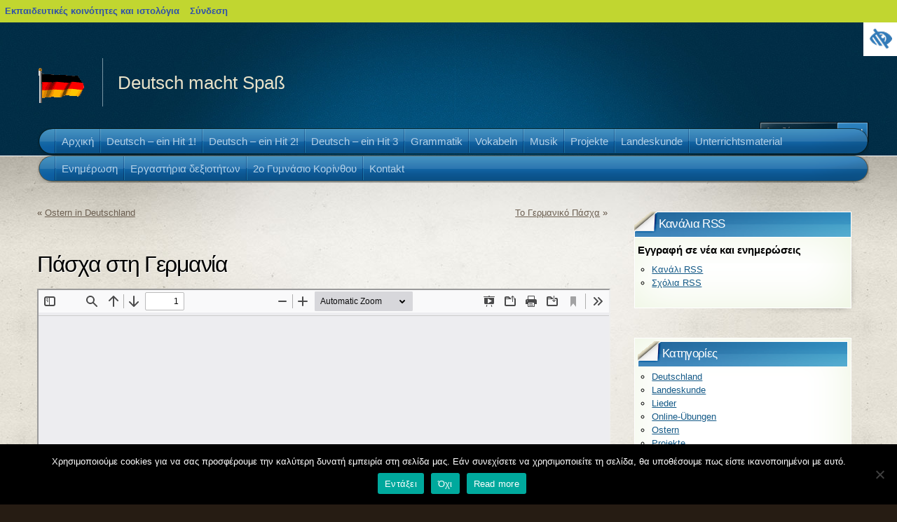

--- FILE ---
content_type: text/html; charset=UTF-8
request_url: https://blogs.sch.gr/vastsielou/2020/05/07/pascha-sti-germania/
body_size: 16759
content:
<!DOCTYPE html PUBLIC "-//W3C//DTD XHTML 1.1//EN" "http://www.w3.org/TR/xhtml11/DTD/xhtml11.dtd">
<html xmlns="https://www.w3.org/1999/xhtml" lang="el"  prefix="og: https://ogp.me/ns#">
    <head profile="https://gmpg.org/xfn/11">
        <meta http-equiv="Content-Type" content="text/html; charset=UTF-8" />
	<meta name="viewport" content="width=device-width, initial-scale=1"/>
	        <title>
	    Deutsch macht Spaß -   Πάσχα στη Γερμανία        </title>
        <link rel="pingback" href="https://blogs.sch.gr/vastsielou/xmlrpc.php" />
        <!-- favicon.ico location -->
	    	<link rel="icon" href="https://blogs.sch.gr/vastsielou/wp-content/favicon.ico" type="images/x-icon" />
		<style media="all">
@import "https://blogs.sch.gr/vastsielou/wp-content/themes/arclite/style.css?v=6.0";
@import "https://blogs.sch.gr/vastsielou/wp-content/themes/arclite/options/side-blue.css";
@import "https://blogs.sch.gr/vastsielou/wp-content/themes/arclite/options/content-grunge.css";
@import "https://blogs.sch.gr/vastsielou/wp-content/themes/arclite/options/header-blue.css";
</style>
        <!--[if lte IE 6]>
        <style media="screen">
        @import "https://blogs.sch.gr/vastsielou/wp-content/themes/arclite/ie6.css";
        </style>
        <![endif]-->
			<style media="all">         #custom {
        font-family: Arial, sans-serif;
        }
        #custom .post-content p {
        line-height: 22px;
        }
        h1, h2, h3, h4, h5, h6 {
        font-family: Lucida Grande,arial,sans serif !important;
        }
        #custom #footer .widget_tag_cloud a:hover {
        background: #261C13;
        color: #fff;
        text-decoration: none;
        }
	        #custom #commentform {
        width: 90%;
        padding: 0px 0px 15px 0px;
        float: left;
        }
        #custom #commentform input[type='text'], #custom #commentform textarea {
        width: 90%;
        border: 1px solid #dadada;
        background: #f9f9f9;
        padding: 8px;
        }
        #custom .post-content { font-size: 14px; }
        #custom h3.post-title { font-size: 26px; }
        #custom span.info, #custom p.post-metadata { font-size: 13px; }
        #custom .post-content h2,
        #custom .post-content h3,
        #custom .post-content h4,
        #custom .post-content h5,
        #custom .post-content h6
        { font-size: 19px;
        margin-top: 25px !important;
        }

	</style>	<title>Πάσχα στη Γερμανία &#8211; Deutsch macht Spaß</title>
<meta name='robots' content='max-image-preview:large' />
<link rel="alternate" type="application/rss+xml" title="Ροή RSS &raquo; Deutsch macht Spaß" href="https://blogs.sch.gr/vastsielou/feed/" />
<link rel="alternate" type="application/rss+xml" title="Ροή Σχολίων &raquo; Deutsch macht Spaß" href="https://blogs.sch.gr/vastsielou/comments/feed/" />
	 <meta property="og:title" content="Πάσχα στη Γερμανία - Deutsch macht Spaß"/>
		<meta property="og:description" content="Deutsch macht Spaß" />
	<meta property="og:type" content="article"/>
		<meta property="og:url" content="https://blogs.sch.gr/vastsielou/2020/05/07/pascha-sti-germania/" />
	<meta property="og:site_name" content="Deutsch macht Spaß" />
		<meta property="og:image" content="https://blogs.sch.gr/wp-content/themes/cinematix-child/screenshot.png" />
	<link rel="alternate" type="application/rss+xml" title="Ροή Σχολίων Deutsch macht Spaß &raquo; Πάσχα στη Γερμανία" href="https://blogs.sch.gr/vastsielou/2020/05/07/pascha-sti-germania/feed/" />
<script>
window._wpemojiSettings = {"baseUrl":"https:\/\/s.w.org\/images\/core\/emoji\/14.0.0\/72x72\/","ext":".png","svgUrl":"https:\/\/s.w.org\/images\/core\/emoji\/14.0.0\/svg\/","svgExt":".svg","source":{"concatemoji":"https:\/\/blogs.sch.gr\/vastsielou\/wp-includes\/js\/wp-emoji-release.min.js"}};
/*! This file is auto-generated */
!function(e,a,t){var n,r,o,i=a.createElement("canvas"),p=i.getContext&&i.getContext("2d");function s(e,t){p.clearRect(0,0,i.width,i.height),p.fillText(e,0,0);e=i.toDataURL();return p.clearRect(0,0,i.width,i.height),p.fillText(t,0,0),e===i.toDataURL()}function c(e){var t=a.createElement("script");t.src=e,t.defer=t.type="text/javascript",a.getElementsByTagName("head")[0].appendChild(t)}for(o=Array("flag","emoji"),t.supports={everything:!0,everythingExceptFlag:!0},r=0;r<o.length;r++)t.supports[o[r]]=function(e){if(p&&p.fillText)switch(p.textBaseline="top",p.font="600 32px Arial",e){case"flag":return s("\ud83c\udff3\ufe0f\u200d\u26a7\ufe0f","\ud83c\udff3\ufe0f\u200b\u26a7\ufe0f")?!1:!s("\ud83c\uddfa\ud83c\uddf3","\ud83c\uddfa\u200b\ud83c\uddf3")&&!s("\ud83c\udff4\udb40\udc67\udb40\udc62\udb40\udc65\udb40\udc6e\udb40\udc67\udb40\udc7f","\ud83c\udff4\u200b\udb40\udc67\u200b\udb40\udc62\u200b\udb40\udc65\u200b\udb40\udc6e\u200b\udb40\udc67\u200b\udb40\udc7f");case"emoji":return!s("\ud83e\udef1\ud83c\udffb\u200d\ud83e\udef2\ud83c\udfff","\ud83e\udef1\ud83c\udffb\u200b\ud83e\udef2\ud83c\udfff")}return!1}(o[r]),t.supports.everything=t.supports.everything&&t.supports[o[r]],"flag"!==o[r]&&(t.supports.everythingExceptFlag=t.supports.everythingExceptFlag&&t.supports[o[r]]);t.supports.everythingExceptFlag=t.supports.everythingExceptFlag&&!t.supports.flag,t.DOMReady=!1,t.readyCallback=function(){t.DOMReady=!0},t.supports.everything||(n=function(){t.readyCallback()},a.addEventListener?(a.addEventListener("DOMContentLoaded",n,!1),e.addEventListener("load",n,!1)):(e.attachEvent("onload",n),a.attachEvent("onreadystatechange",function(){"complete"===a.readyState&&t.readyCallback()})),(e=t.source||{}).concatemoji?c(e.concatemoji):e.wpemoji&&e.twemoji&&(c(e.twemoji),c(e.wpemoji)))}(window,document,window._wpemojiSettings);
</script>
<style>
img.wp-smiley,
img.emoji {
	display: inline !important;
	border: none !important;
	box-shadow: none !important;
	height: 1em !important;
	width: 1em !important;
	margin: 0 0.07em !important;
	vertical-align: -0.1em !important;
	background: none !important;
	padding: 0 !important;
}
</style>
	<link rel='stylesheet' id='wp-quicklatex-format-css' href='https://blogs.sch.gr/vastsielou/wp-content/plugins/wp-quicklatex/css/quicklatex-format.css' media='all' />
<link rel='stylesheet' id='dashicons-css' href='https://blogs.sch.gr/vastsielou/wp-includes/css/dashicons.min.css' media='all' />
<link rel='stylesheet' id='admin-bar-css' href='https://blogs.sch.gr/vastsielou/wp-includes/css/admin-bar.min.css' media='all' />
<style id='admin-bar-inline-css'>

			@font-face {
				font-family: 'w3tc';
				src: url('https://blogs.sch.gr/vastsielou/wp-content/plugins/w3-total-cache/pub/fonts/w3tc.eot');
				src: url('https://blogs.sch.gr/vastsielou/wp-content/plugins/w3-total-cache/pub/fonts/w3tc.eot?#iefix') format('embedded-opentype'),
					url('https://blogs.sch.gr/vastsielou/wp-content/plugins/w3-total-cache/pub/fonts/w3tc.woff') format('woff'),
					url('https://blogs.sch.gr/vastsielou/wp-content/plugins/w3-total-cache/pub/fonts/w3tc.ttf') format('truetype'),
					url('https://blogs.sch.gr/vastsielou/wp-content/plugins/w3-total-cache/pub/fonts/w3tc.svg#w3tc') format('svg');
				font-weight: normal;
				font-style: normal;
				font-display: swap;
			}
			.w3tc-icon:before{
				content:'\0041'; top: 2px;
				font-family: 'w3tc';
			}
</style>
<link rel='stylesheet' id='wp-block-library-css' href='https://blogs.sch.gr/vastsielou/wp-includes/css/dist/block-library/style.min.css' media='all' />
<style id='wp-block-library-theme-inline-css'>
.wp-block-audio figcaption{color:#555;font-size:13px;text-align:center}.is-dark-theme .wp-block-audio figcaption{color:hsla(0,0%,100%,.65)}.wp-block-audio{margin:0 0 1em}.wp-block-code{border:1px solid #ccc;border-radius:4px;font-family:Menlo,Consolas,monaco,monospace;padding:.8em 1em}.wp-block-embed figcaption{color:#555;font-size:13px;text-align:center}.is-dark-theme .wp-block-embed figcaption{color:hsla(0,0%,100%,.65)}.wp-block-embed{margin:0 0 1em}.blocks-gallery-caption{color:#555;font-size:13px;text-align:center}.is-dark-theme .blocks-gallery-caption{color:hsla(0,0%,100%,.65)}.wp-block-image figcaption{color:#555;font-size:13px;text-align:center}.is-dark-theme .wp-block-image figcaption{color:hsla(0,0%,100%,.65)}.wp-block-image{margin:0 0 1em}.wp-block-pullquote{border-bottom:4px solid;border-top:4px solid;color:currentColor;margin-bottom:1.75em}.wp-block-pullquote cite,.wp-block-pullquote footer,.wp-block-pullquote__citation{color:currentColor;font-size:.8125em;font-style:normal;text-transform:uppercase}.wp-block-quote{border-left:.25em solid;margin:0 0 1.75em;padding-left:1em}.wp-block-quote cite,.wp-block-quote footer{color:currentColor;font-size:.8125em;font-style:normal;position:relative}.wp-block-quote.has-text-align-right{border-left:none;border-right:.25em solid;padding-left:0;padding-right:1em}.wp-block-quote.has-text-align-center{border:none;padding-left:0}.wp-block-quote.is-large,.wp-block-quote.is-style-large,.wp-block-quote.is-style-plain{border:none}.wp-block-search .wp-block-search__label{font-weight:700}.wp-block-search__button{border:1px solid #ccc;padding:.375em .625em}:where(.wp-block-group.has-background){padding:1.25em 2.375em}.wp-block-separator.has-css-opacity{opacity:.4}.wp-block-separator{border:none;border-bottom:2px solid;margin-left:auto;margin-right:auto}.wp-block-separator.has-alpha-channel-opacity{opacity:1}.wp-block-separator:not(.is-style-wide):not(.is-style-dots){width:100px}.wp-block-separator.has-background:not(.is-style-dots){border-bottom:none;height:1px}.wp-block-separator.has-background:not(.is-style-wide):not(.is-style-dots){height:2px}.wp-block-table{margin:0 0 1em}.wp-block-table td,.wp-block-table th{word-break:normal}.wp-block-table figcaption{color:#555;font-size:13px;text-align:center}.is-dark-theme .wp-block-table figcaption{color:hsla(0,0%,100%,.65)}.wp-block-video figcaption{color:#555;font-size:13px;text-align:center}.is-dark-theme .wp-block-video figcaption{color:hsla(0,0%,100%,.65)}.wp-block-video{margin:0 0 1em}.wp-block-template-part.has-background{margin-bottom:0;margin-top:0;padding:1.25em 2.375em}
</style>
<link rel='stylesheet' id='bp-login-form-block-css' href='https://blogs.sch.gr/vastsielou/wp-content/plugins/buddypress/bp-core/css/blocks/login-form.min.css' media='all' />
<link rel='stylesheet' id='bp-member-block-css' href='https://blogs.sch.gr/vastsielou/wp-content/plugins/buddypress/bp-members/css/blocks/member.min.css' media='all' />
<link rel='stylesheet' id='bp-members-block-css' href='https://blogs.sch.gr/vastsielou/wp-content/plugins/buddypress/bp-members/css/blocks/members.min.css' media='all' />
<link rel='stylesheet' id='bp-dynamic-members-block-css' href='https://blogs.sch.gr/vastsielou/wp-content/plugins/buddypress/bp-members/css/blocks/dynamic-members.min.css' media='all' />
<link rel='stylesheet' id='bp-latest-activities-block-css' href='https://blogs.sch.gr/vastsielou/wp-content/plugins/buddypress/bp-activity/css/blocks/latest-activities.min.css' media='all' />
<link rel='stylesheet' id='bp-recent-posts-block-css' href='https://blogs.sch.gr/vastsielou/wp-content/plugins/buddypress/bp-blogs/css/blocks/recent-posts.min.css' media='all' />
<link rel='stylesheet' id='bp-friends-block-css' href='https://blogs.sch.gr/vastsielou/wp-content/plugins/buddypress/bp-friends/css/blocks/friends.min.css' media='all' />
<link rel='stylesheet' id='bp-group-block-css' href='https://blogs.sch.gr/vastsielou/wp-content/plugins/buddypress/bp-groups/css/blocks/group.min.css' media='all' />
<link rel='stylesheet' id='bp-groups-block-css' href='https://blogs.sch.gr/vastsielou/wp-content/plugins/buddypress/bp-groups/css/blocks/groups.min.css' media='all' />
<link rel='stylesheet' id='bp-dynamic-groups-block-css' href='https://blogs.sch.gr/vastsielou/wp-content/plugins/buddypress/bp-groups/css/blocks/dynamic-groups.min.css' media='all' />
<link rel='stylesheet' id='bp-sitewide-notices-block-css' href='https://blogs.sch.gr/vastsielou/wp-content/plugins/buddypress/bp-messages/css/blocks/sitewide-notices.min.css' media='all' />
<link rel='stylesheet' id='classic-theme-styles-css' href='https://blogs.sch.gr/vastsielou/wp-includes/css/classic-themes.min.css' media='all' />
<style id='global-styles-inline-css'>
body{--wp--preset--color--black: #000000;--wp--preset--color--cyan-bluish-gray: #abb8c3;--wp--preset--color--white: #ffffff;--wp--preset--color--pale-pink: #f78da7;--wp--preset--color--vivid-red: #cf2e2e;--wp--preset--color--luminous-vivid-orange: #ff6900;--wp--preset--color--luminous-vivid-amber: #fcb900;--wp--preset--color--light-green-cyan: #7bdcb5;--wp--preset--color--vivid-green-cyan: #00d084;--wp--preset--color--pale-cyan-blue: #8ed1fc;--wp--preset--color--vivid-cyan-blue: #0693e3;--wp--preset--color--vivid-purple: #9b51e0;--wp--preset--gradient--vivid-cyan-blue-to-vivid-purple: linear-gradient(135deg,rgba(6,147,227,1) 0%,rgb(155,81,224) 100%);--wp--preset--gradient--light-green-cyan-to-vivid-green-cyan: linear-gradient(135deg,rgb(122,220,180) 0%,rgb(0,208,130) 100%);--wp--preset--gradient--luminous-vivid-amber-to-luminous-vivid-orange: linear-gradient(135deg,rgba(252,185,0,1) 0%,rgba(255,105,0,1) 100%);--wp--preset--gradient--luminous-vivid-orange-to-vivid-red: linear-gradient(135deg,rgba(255,105,0,1) 0%,rgb(207,46,46) 100%);--wp--preset--gradient--very-light-gray-to-cyan-bluish-gray: linear-gradient(135deg,rgb(238,238,238) 0%,rgb(169,184,195) 100%);--wp--preset--gradient--cool-to-warm-spectrum: linear-gradient(135deg,rgb(74,234,220) 0%,rgb(151,120,209) 20%,rgb(207,42,186) 40%,rgb(238,44,130) 60%,rgb(251,105,98) 80%,rgb(254,248,76) 100%);--wp--preset--gradient--blush-light-purple: linear-gradient(135deg,rgb(255,206,236) 0%,rgb(152,150,240) 100%);--wp--preset--gradient--blush-bordeaux: linear-gradient(135deg,rgb(254,205,165) 0%,rgb(254,45,45) 50%,rgb(107,0,62) 100%);--wp--preset--gradient--luminous-dusk: linear-gradient(135deg,rgb(255,203,112) 0%,rgb(199,81,192) 50%,rgb(65,88,208) 100%);--wp--preset--gradient--pale-ocean: linear-gradient(135deg,rgb(255,245,203) 0%,rgb(182,227,212) 50%,rgb(51,167,181) 100%);--wp--preset--gradient--electric-grass: linear-gradient(135deg,rgb(202,248,128) 0%,rgb(113,206,126) 100%);--wp--preset--gradient--midnight: linear-gradient(135deg,rgb(2,3,129) 0%,rgb(40,116,252) 100%);--wp--preset--duotone--dark-grayscale: url('#wp-duotone-dark-grayscale');--wp--preset--duotone--grayscale: url('#wp-duotone-grayscale');--wp--preset--duotone--purple-yellow: url('#wp-duotone-purple-yellow');--wp--preset--duotone--blue-red: url('#wp-duotone-blue-red');--wp--preset--duotone--midnight: url('#wp-duotone-midnight');--wp--preset--duotone--magenta-yellow: url('#wp-duotone-magenta-yellow');--wp--preset--duotone--purple-green: url('#wp-duotone-purple-green');--wp--preset--duotone--blue-orange: url('#wp-duotone-blue-orange');--wp--preset--font-size--small: 13px;--wp--preset--font-size--medium: 20px;--wp--preset--font-size--large: 36px;--wp--preset--font-size--x-large: 42px;--wp--preset--spacing--20: 0.44rem;--wp--preset--spacing--30: 0.67rem;--wp--preset--spacing--40: 1rem;--wp--preset--spacing--50: 1.5rem;--wp--preset--spacing--60: 2.25rem;--wp--preset--spacing--70: 3.38rem;--wp--preset--spacing--80: 5.06rem;--wp--preset--shadow--natural: 6px 6px 9px rgba(0, 0, 0, 0.2);--wp--preset--shadow--deep: 12px 12px 50px rgba(0, 0, 0, 0.4);--wp--preset--shadow--sharp: 6px 6px 0px rgba(0, 0, 0, 0.2);--wp--preset--shadow--outlined: 6px 6px 0px -3px rgba(255, 255, 255, 1), 6px 6px rgba(0, 0, 0, 1);--wp--preset--shadow--crisp: 6px 6px 0px rgba(0, 0, 0, 1);}:where(.is-layout-flex){gap: 0.5em;}body .is-layout-flow > .alignleft{float: left;margin-inline-start: 0;margin-inline-end: 2em;}body .is-layout-flow > .alignright{float: right;margin-inline-start: 2em;margin-inline-end: 0;}body .is-layout-flow > .aligncenter{margin-left: auto !important;margin-right: auto !important;}body .is-layout-constrained > .alignleft{float: left;margin-inline-start: 0;margin-inline-end: 2em;}body .is-layout-constrained > .alignright{float: right;margin-inline-start: 2em;margin-inline-end: 0;}body .is-layout-constrained > .aligncenter{margin-left: auto !important;margin-right: auto !important;}body .is-layout-constrained > :where(:not(.alignleft):not(.alignright):not(.alignfull)){max-width: var(--wp--style--global--content-size);margin-left: auto !important;margin-right: auto !important;}body .is-layout-constrained > .alignwide{max-width: var(--wp--style--global--wide-size);}body .is-layout-flex{display: flex;}body .is-layout-flex{flex-wrap: wrap;align-items: center;}body .is-layout-flex > *{margin: 0;}:where(.wp-block-columns.is-layout-flex){gap: 2em;}.has-black-color{color: var(--wp--preset--color--black) !important;}.has-cyan-bluish-gray-color{color: var(--wp--preset--color--cyan-bluish-gray) !important;}.has-white-color{color: var(--wp--preset--color--white) !important;}.has-pale-pink-color{color: var(--wp--preset--color--pale-pink) !important;}.has-vivid-red-color{color: var(--wp--preset--color--vivid-red) !important;}.has-luminous-vivid-orange-color{color: var(--wp--preset--color--luminous-vivid-orange) !important;}.has-luminous-vivid-amber-color{color: var(--wp--preset--color--luminous-vivid-amber) !important;}.has-light-green-cyan-color{color: var(--wp--preset--color--light-green-cyan) !important;}.has-vivid-green-cyan-color{color: var(--wp--preset--color--vivid-green-cyan) !important;}.has-pale-cyan-blue-color{color: var(--wp--preset--color--pale-cyan-blue) !important;}.has-vivid-cyan-blue-color{color: var(--wp--preset--color--vivid-cyan-blue) !important;}.has-vivid-purple-color{color: var(--wp--preset--color--vivid-purple) !important;}.has-black-background-color{background-color: var(--wp--preset--color--black) !important;}.has-cyan-bluish-gray-background-color{background-color: var(--wp--preset--color--cyan-bluish-gray) !important;}.has-white-background-color{background-color: var(--wp--preset--color--white) !important;}.has-pale-pink-background-color{background-color: var(--wp--preset--color--pale-pink) !important;}.has-vivid-red-background-color{background-color: var(--wp--preset--color--vivid-red) !important;}.has-luminous-vivid-orange-background-color{background-color: var(--wp--preset--color--luminous-vivid-orange) !important;}.has-luminous-vivid-amber-background-color{background-color: var(--wp--preset--color--luminous-vivid-amber) !important;}.has-light-green-cyan-background-color{background-color: var(--wp--preset--color--light-green-cyan) !important;}.has-vivid-green-cyan-background-color{background-color: var(--wp--preset--color--vivid-green-cyan) !important;}.has-pale-cyan-blue-background-color{background-color: var(--wp--preset--color--pale-cyan-blue) !important;}.has-vivid-cyan-blue-background-color{background-color: var(--wp--preset--color--vivid-cyan-blue) !important;}.has-vivid-purple-background-color{background-color: var(--wp--preset--color--vivid-purple) !important;}.has-black-border-color{border-color: var(--wp--preset--color--black) !important;}.has-cyan-bluish-gray-border-color{border-color: var(--wp--preset--color--cyan-bluish-gray) !important;}.has-white-border-color{border-color: var(--wp--preset--color--white) !important;}.has-pale-pink-border-color{border-color: var(--wp--preset--color--pale-pink) !important;}.has-vivid-red-border-color{border-color: var(--wp--preset--color--vivid-red) !important;}.has-luminous-vivid-orange-border-color{border-color: var(--wp--preset--color--luminous-vivid-orange) !important;}.has-luminous-vivid-amber-border-color{border-color: var(--wp--preset--color--luminous-vivid-amber) !important;}.has-light-green-cyan-border-color{border-color: var(--wp--preset--color--light-green-cyan) !important;}.has-vivid-green-cyan-border-color{border-color: var(--wp--preset--color--vivid-green-cyan) !important;}.has-pale-cyan-blue-border-color{border-color: var(--wp--preset--color--pale-cyan-blue) !important;}.has-vivid-cyan-blue-border-color{border-color: var(--wp--preset--color--vivid-cyan-blue) !important;}.has-vivid-purple-border-color{border-color: var(--wp--preset--color--vivid-purple) !important;}.has-vivid-cyan-blue-to-vivid-purple-gradient-background{background: var(--wp--preset--gradient--vivid-cyan-blue-to-vivid-purple) !important;}.has-light-green-cyan-to-vivid-green-cyan-gradient-background{background: var(--wp--preset--gradient--light-green-cyan-to-vivid-green-cyan) !important;}.has-luminous-vivid-amber-to-luminous-vivid-orange-gradient-background{background: var(--wp--preset--gradient--luminous-vivid-amber-to-luminous-vivid-orange) !important;}.has-luminous-vivid-orange-to-vivid-red-gradient-background{background: var(--wp--preset--gradient--luminous-vivid-orange-to-vivid-red) !important;}.has-very-light-gray-to-cyan-bluish-gray-gradient-background{background: var(--wp--preset--gradient--very-light-gray-to-cyan-bluish-gray) !important;}.has-cool-to-warm-spectrum-gradient-background{background: var(--wp--preset--gradient--cool-to-warm-spectrum) !important;}.has-blush-light-purple-gradient-background{background: var(--wp--preset--gradient--blush-light-purple) !important;}.has-blush-bordeaux-gradient-background{background: var(--wp--preset--gradient--blush-bordeaux) !important;}.has-luminous-dusk-gradient-background{background: var(--wp--preset--gradient--luminous-dusk) !important;}.has-pale-ocean-gradient-background{background: var(--wp--preset--gradient--pale-ocean) !important;}.has-electric-grass-gradient-background{background: var(--wp--preset--gradient--electric-grass) !important;}.has-midnight-gradient-background{background: var(--wp--preset--gradient--midnight) !important;}.has-small-font-size{font-size: var(--wp--preset--font-size--small) !important;}.has-medium-font-size{font-size: var(--wp--preset--font-size--medium) !important;}.has-large-font-size{font-size: var(--wp--preset--font-size--large) !important;}.has-x-large-font-size{font-size: var(--wp--preset--font-size--x-large) !important;}
.wp-block-navigation a:where(:not(.wp-element-button)){color: inherit;}
:where(.wp-block-columns.is-layout-flex){gap: 2em;}
.wp-block-pullquote{font-size: 1.5em;line-height: 1.6;}
</style>
<link rel='stylesheet' id='fonts_for_icons-css' href='https://blogs.sch.gr/vastsielou/wp-content/themes/cinematix-child/css/fonts.css' media='all' />
<link rel='stylesheet' id='my-admin-bar-style-css' href='https://blogs.sch.gr/vastsielou/wp-content/themes/cinematix-child/css/my-admin-bar.css' media='all' />
<link rel='stylesheet' id='bp-admin-bar-css' href='https://blogs.sch.gr/vastsielou/wp-content/plugins/buddypress/bp-core/css/admin-bar.min.css' media='all' />
<link rel='stylesheet' id='bp-legacy-css-css' href='https://blogs.sch.gr/vastsielou/wp-content/plugins/buddypress/bp-templates/bp-legacy/css/buddypress.min.css' media='screen' />
<link rel='stylesheet' id='cookie-notice-front-css' href='https://blogs.sch.gr/vastsielou/wp-content/plugins/cookie-notice/css/front.min.css' media='all' />
<link rel='stylesheet' id='gb_responsive_menu_style-css' href='https://blogs.sch.gr/vastsielou/wp-content/plugins/gb_responsive_menu/css/style.css' media='all' />
<link rel='stylesheet' id='rt-wpp-plugin-style-css' href='https://blogs.sch.gr/vastsielou/wp-content/plugins/rt-prettyphoto/css/prettyPhoto.css' media='all' />
<link rel='stylesheet' id='wpah-front-styles-css' href='https://blogs.sch.gr/vastsielou/wp-content/plugins/wp-accessibility-helper/assets/css/wp-accessibility-helper.min.css' media='all' />
<link rel='stylesheet' id='bbw-style-css' href='https://blogs.sch.gr/vastsielou/wp-content/plugins/LS-buddybar-widget/buddybar-style.css' media='all' />
<link rel='stylesheet' id='volumeSliderStyling-css' href='https://blogs.sch.gr/vastsielou/wp-content/plugins/ersradio-widget/widgetStyling.css' media='all' />
<link rel='stylesheet' id='ics-calendar-css' href='https://blogs.sch.gr/vastsielou/wp-content/plugins/ics-calendar/assets/style.min.css' media='all' />
<script>
if (document.location.protocol !== "https:") {
	document.location = document.URL.replace(/^http:/i, "https:");
}
</script>
	<script src='https://blogs.sch.gr/vastsielou/wp-includes/js/jquery/jquery.min.js' id='jquery-core-js'></script>
<script src='https://blogs.sch.gr/vastsielou/wp-includes/js/jquery/jquery-migrate.min.js' id='jquery-migrate-js'></script>
<script src='https://blogs.sch.gr/vastsielou/wp-content/plugins/buddypress/bp-core/js/confirm.min.js' id='bp-confirm-js'></script>
<script src='https://blogs.sch.gr/vastsielou/wp-content/plugins/buddypress/bp-core/js/widget-members.min.js' id='bp-widget-members-js'></script>
<script src='https://blogs.sch.gr/vastsielou/wp-content/plugins/buddypress/bp-core/js/jquery-query.min.js' id='bp-jquery-query-js'></script>
<script src='https://blogs.sch.gr/vastsielou/wp-content/plugins/buddypress/bp-core/js/vendor/jquery-cookie.min.js' id='bp-jquery-cookie-js'></script>
<script src='https://blogs.sch.gr/vastsielou/wp-content/plugins/buddypress/bp-core/js/vendor/jquery-scroll-to.min.js' id='bp-jquery-scroll-to-js'></script>
<script id='bp-legacy-js-js-extra'>
var BP_DTheme = {"accepted":"\u0391\u03c0\u03bf\u03b4\u03b5\u03ba\u03c4\u03cc","close":"\u039a\u03bb\u03b5\u03af\u03c3\u03b9\u03bc\u03bf","comments":"\u03c3\u03c7\u03cc\u03bb\u03b9\u03b1","leave_group_confirm":"\u0395\u03af\u03c3\u03c4\u03b5 \u03c3\u03af\u03b3\u03bf\u03c5\u03c1\u03bf\u03c2 \u03cc\u03c4\u03b9 \u03b8\u03ad\u03bb\u03b5\u03c4\u03b5 \u03bd\u03b1 \u03b1\u03c0\u03bf\u03c7\u03c9\u03c1\u03ae\u03c3\u03b5\u03c4\u03b5 \u03b1\u03c0\u03cc \u03c4\u03b7\u03bd \u03bf\u03bc\u03ac\u03b4\u03b1;","mark_as_fav":"\u0391\u03b3\u03b1\u03c0\u03b7\u03bc\u03ad\u03bd\u03bf","my_favs":"\u03a4\u03b1 \u0391\u03b3\u03b1\u03c0\u03b7\u03bc\u03ad\u03bd\u03b1 \u03bc\u03bf\u03c5","rejected":"\u0391\u03c0\u03bf\u03c1\u03c1\u03af\u03c6\u03b8\u03b7\u03ba\u03b5","remove_fav":"\u0391\u03c6\u03b1\u03af\u03c1\u03b5\u03c3\u03b7 \u0391\u03b3\u03b1\u03c0\u03b7\u03bc\u03ad\u03bd\u03bf\u03c5","show_all":"\u0395\u03bc\u03c6\u03ac\u03bd\u03b9\u03c3\u03b7 \u03cc\u03bb\u03c9\u03bd","show_all_comments":"\u03a0\u03c1\u03cc\u03b2\u03b1\u03bb\u03b5 \u03cc\u03bb\u03b1 \u03c4\u03b1 \u03c3\u03c7\u03cc\u03bb\u03b9\u03b1 \u03b3\u03b9\u03b1 \u03b1\u03c5\u03c4\u03cc \u03c4\u03bf \u03b8\u03ad\u03bc\u03b1","show_x_comments":"\u03a0\u03c1\u03bf\u03b2\u03bf\u03bb\u03ae \u03cc\u03bb\u03c9\u03bd \u03c4\u03c9\u03bd \u03c3\u03c7\u03bf\u03bb\u03af\u03c9\u03bd (%d)","unsaved_changes":"\u03a4\u03bf \u03c0\u03c1\u03bf\u03c6\u03af\u03bb \u03c3\u03b1\u03c2 \u03ad\u03c7\u03b5\u03b9 \u03bc\u03b7 \u03b1\u03c0\u03bf\u03b8\u03b7\u03ba\u03b5\u03c5\u03bc\u03ad\u03bd\u03b5\u03c2 \u03b1\u03bb\u03bb\u03b1\u03b3\u03ad\u03c2. \u0391\u03bd \u03c6\u03cd\u03b3\u03b5\u03c4\u03b5 \u03b1\u03c0\u03cc \u03c4\u03b7\u03bd \u03c3\u03b5\u03bb\u03af\u03b4\u03b1, \u03bf\u03b9 \u03b1\u03bb\u03bb\u03b1\u03b3\u03ad\u03c2 \u03b8\u03b1 \u03c7\u03b1\u03b8\u03bf\u03cd\u03bd.","view":"\u03a0\u03c1\u03bf\u03b2\u03bf\u03bb\u03ae","store_filter_settings":""};
</script>
<script src='https://blogs.sch.gr/vastsielou/wp-content/plugins/buddypress/bp-templates/bp-legacy/js/buddypress.min.js' id='bp-legacy-js-js'></script>
<script id='cookie-notice-front-js-before'>
var cnArgs = {"ajaxUrl":"https:\/\/blogs.sch.gr\/vastsielou\/wp-admin\/admin-ajax.php","nonce":"01aed401f9","hideEffect":"fade","position":"bottom","onScroll":false,"onScrollOffset":100,"onClick":false,"cookieName":"cookie_notice_accepted","cookieTime":2592000,"cookieTimeRejected":2592000,"globalCookie":false,"redirection":false,"cache":true,"revokeCookies":false,"revokeCookiesOpt":"automatic"};
</script>
<script src='https://blogs.sch.gr/vastsielou/wp-content/plugins/cookie-notice/js/front.min.js' id='cookie-notice-front-js'></script>
<script src='https://blogs.sch.gr/vastsielou/wp-content/plugins/gb_responsive_menu/js/gb_responsive_menu.js' id='gb_responsive_menu_js-js'></script>
<script src='https://blogs.sch.gr/vastsielou/wp-content/plugins/rt-prettyphoto/js/jquery.prettyPhoto.js' id='rt-wpp-plugin-active-js'></script>
<script src='https://blogs.sch.gr/vastsielou/wp-content/plugins/rt-prettyphoto/js/wpp-active.js' id='rt-wpp-plugin-script-active-js'></script>
<script src='https://blogs.sch.gr/vastsielou/wp-content/plugins/wp-quicklatex/js/wp-quicklatex-frontend.js' id='wp-quicklatex-frontend-js'></script>
<link rel="canonical" href="https://blogs.sch.gr/vastsielou/2020/05/07/pascha-sti-germania/" />
<meta property="fb:app_id" content="966242223397117" /><style>
            .ls-accessibility-footer {
                /* position: absolute; */
                bottom: 0;
                width: 96%;
                text-align: center;
                padding-top: 10px;
                padding-bottom: 10px;
                background: #f9f9f9;
                z-index: 1000;
            }
			.ls-accessibility-footer a, .ls-accessibility-footer a:visited {
				color:#04c
			}
           
            @media (max-width: 768px) {
                .ls-accessibility-footer {
                    padding: 5px;
                    font-size: 14px;
                }
            }
        </style>
<style>.pp_download{ background: #ccc;  border-radius: 3px;   height: 25px;   padding: 4px;}</style>

<script>
jQuery(document).ready(function() {
   jQuery("a[rel^='prettyPhoto']").prettyPhoto({
   changepicturecallback: function(){
       jQuery(".pp_social").append("<span class='pp_download_place'></span>");
        $getit= settings.image_markup.replace(/{path}/g,pp_images[set_position]);
      jQuery(".pp_pic_holder").find('.pp_details .pp_download_place').html('<a class="pp_download" href="'+pp_images[set_position]+'" download>Download</a>');
        }
    });
});
</script><style>#wp-admin-bar-wp-logo{  }
	
	div#community-profile-page li.bp-blogs-profile-stats:before {content:" "!important;}
	div#community-profile-page li.bp-blogs-profile-stats {background: url("/wp-content/favicon.ico") no-repeat; padding-left:16px}
   
	#wpadminbar #wp-admin-bar-wp-logo > .ab-item .ab-icon:before {content:" "!important;}
	#wpadminbar .quicklinks li .blavatar:before {content:" "!important;}
   /*#wp-admin-bar-wp-logo>.ab-item .ab-icon  { background: url("/wp-content/favicon.ico") no-repeat;}
      #wpadminbar .quicklinks li div.blavatar { background: url("/wp-content/favicon.ico") no-repeat;}*/
/*                img.blavatar { display: none;}*/
                </style>
	<script>var ajaxurl = 'https://blogs.sch.gr/vastsielou/wp-admin/admin-ajax.php';</script>

<style>
/* Begin Royal PrettyPhoto Styles*/

div.ppt{ display: none;}
		/* End Royal PrettyPhoto Styles*/
</style>
		<script>var BPAPRConfig={"root_url":"https:\/\/blogs.sch.gr\/vastsielou\/wp-content\/plugins\/bp-activity-plus-reloaded","temp_img_url":"https:\/\/blogs.sch.gr\/vastsielou\/files\/bpfb\/tmp\/","base_img_url":"https:\/\/blogs.sch.gr\/vastsielou\/files\/bpfb\/","theme":"default","alignment":"left","allowed_items":["photos","videos","links"]};</script><style media="print">#wpadminbar { display:none; }</style>
	<style media="screen">
	html { margin-top: 32px !important; }
	@media screen and ( max-width: 782px ) {
		html { margin-top: 46px !important; }
	}
</style>
	    </head>
    
    <body id="custom" class="bp-legacy post-template-default single single-post postid-1375 single-format-standard admin-bar no-customize-support wp-embed-responsive inner el cookies-not-set chrome osx wp-accessibility-helper wah_fstype_script accessibility-location-right no-js">
    		<div id="wpadminbar" class="nojq nojs">
						<div class="quicklinks" id="wp-toolbar" role="navigation" aria-label="Γραμμή εργαλείων">
				<ul id='wp-admin-bar-root-default' class="ab-top-menu"><li id='wp-admin-bar-blogssch'><a class='ab-item' href='https://blogs.sch.gr'>Εκπαιδευτικές κοινότητες και ιστολόγια</a></li><li id='wp-admin-bar-blogsschmobile'><a class='ab-item' href='https://blogs.sch.gr' title='Αρχική'><span class="ab-icon dashicons-admin-home"></span></a></li><li id='wp-admin-bar-bp-login'><a class='ab-item' href='https://blogs.sch.gr/vastsielou/wp-login.php?redirect_to=https%3A%2F%2Fblogs.sch.gr%2Fvastsielou%2F2020%2F05%2F07%2Fpascha-sti-germania%2F'>Σύνδεση</a></li></ul>			</div>
					</div>

		<svg xmlns="http://www.w3.org/2000/svg" viewBox="0 0 0 0" width="0" height="0" focusable="false" role="none" style="visibility: hidden; position: absolute; left: -9999px; overflow: hidden;" ><defs><filter id="wp-duotone-dark-grayscale"><feColorMatrix color-interpolation-filters="sRGB" type="matrix" values=" .299 .587 .114 0 0 .299 .587 .114 0 0 .299 .587 .114 0 0 .299 .587 .114 0 0 " /><feComponentTransfer color-interpolation-filters="sRGB" ><feFuncR type="table" tableValues="0 0.49803921568627" /><feFuncG type="table" tableValues="0 0.49803921568627" /><feFuncB type="table" tableValues="0 0.49803921568627" /><feFuncA type="table" tableValues="1 1" /></feComponentTransfer><feComposite in2="SourceGraphic" operator="in" /></filter></defs></svg><svg xmlns="http://www.w3.org/2000/svg" viewBox="0 0 0 0" width="0" height="0" focusable="false" role="none" style="visibility: hidden; position: absolute; left: -9999px; overflow: hidden;" ><defs><filter id="wp-duotone-grayscale"><feColorMatrix color-interpolation-filters="sRGB" type="matrix" values=" .299 .587 .114 0 0 .299 .587 .114 0 0 .299 .587 .114 0 0 .299 .587 .114 0 0 " /><feComponentTransfer color-interpolation-filters="sRGB" ><feFuncR type="table" tableValues="0 1" /><feFuncG type="table" tableValues="0 1" /><feFuncB type="table" tableValues="0 1" /><feFuncA type="table" tableValues="1 1" /></feComponentTransfer><feComposite in2="SourceGraphic" operator="in" /></filter></defs></svg><svg xmlns="http://www.w3.org/2000/svg" viewBox="0 0 0 0" width="0" height="0" focusable="false" role="none" style="visibility: hidden; position: absolute; left: -9999px; overflow: hidden;" ><defs><filter id="wp-duotone-purple-yellow"><feColorMatrix color-interpolation-filters="sRGB" type="matrix" values=" .299 .587 .114 0 0 .299 .587 .114 0 0 .299 .587 .114 0 0 .299 .587 .114 0 0 " /><feComponentTransfer color-interpolation-filters="sRGB" ><feFuncR type="table" tableValues="0.54901960784314 0.98823529411765" /><feFuncG type="table" tableValues="0 1" /><feFuncB type="table" tableValues="0.71764705882353 0.25490196078431" /><feFuncA type="table" tableValues="1 1" /></feComponentTransfer><feComposite in2="SourceGraphic" operator="in" /></filter></defs></svg><svg xmlns="http://www.w3.org/2000/svg" viewBox="0 0 0 0" width="0" height="0" focusable="false" role="none" style="visibility: hidden; position: absolute; left: -9999px; overflow: hidden;" ><defs><filter id="wp-duotone-blue-red"><feColorMatrix color-interpolation-filters="sRGB" type="matrix" values=" .299 .587 .114 0 0 .299 .587 .114 0 0 .299 .587 .114 0 0 .299 .587 .114 0 0 " /><feComponentTransfer color-interpolation-filters="sRGB" ><feFuncR type="table" tableValues="0 1" /><feFuncG type="table" tableValues="0 0.27843137254902" /><feFuncB type="table" tableValues="0.5921568627451 0.27843137254902" /><feFuncA type="table" tableValues="1 1" /></feComponentTransfer><feComposite in2="SourceGraphic" operator="in" /></filter></defs></svg><svg xmlns="http://www.w3.org/2000/svg" viewBox="0 0 0 0" width="0" height="0" focusable="false" role="none" style="visibility: hidden; position: absolute; left: -9999px; overflow: hidden;" ><defs><filter id="wp-duotone-midnight"><feColorMatrix color-interpolation-filters="sRGB" type="matrix" values=" .299 .587 .114 0 0 .299 .587 .114 0 0 .299 .587 .114 0 0 .299 .587 .114 0 0 " /><feComponentTransfer color-interpolation-filters="sRGB" ><feFuncR type="table" tableValues="0 0" /><feFuncG type="table" tableValues="0 0.64705882352941" /><feFuncB type="table" tableValues="0 1" /><feFuncA type="table" tableValues="1 1" /></feComponentTransfer><feComposite in2="SourceGraphic" operator="in" /></filter></defs></svg><svg xmlns="http://www.w3.org/2000/svg" viewBox="0 0 0 0" width="0" height="0" focusable="false" role="none" style="visibility: hidden; position: absolute; left: -9999px; overflow: hidden;" ><defs><filter id="wp-duotone-magenta-yellow"><feColorMatrix color-interpolation-filters="sRGB" type="matrix" values=" .299 .587 .114 0 0 .299 .587 .114 0 0 .299 .587 .114 0 0 .299 .587 .114 0 0 " /><feComponentTransfer color-interpolation-filters="sRGB" ><feFuncR type="table" tableValues="0.78039215686275 1" /><feFuncG type="table" tableValues="0 0.94901960784314" /><feFuncB type="table" tableValues="0.35294117647059 0.47058823529412" /><feFuncA type="table" tableValues="1 1" /></feComponentTransfer><feComposite in2="SourceGraphic" operator="in" /></filter></defs></svg><svg xmlns="http://www.w3.org/2000/svg" viewBox="0 0 0 0" width="0" height="0" focusable="false" role="none" style="visibility: hidden; position: absolute; left: -9999px; overflow: hidden;" ><defs><filter id="wp-duotone-purple-green"><feColorMatrix color-interpolation-filters="sRGB" type="matrix" values=" .299 .587 .114 0 0 .299 .587 .114 0 0 .299 .587 .114 0 0 .299 .587 .114 0 0 " /><feComponentTransfer color-interpolation-filters="sRGB" ><feFuncR type="table" tableValues="0.65098039215686 0.40392156862745" /><feFuncG type="table" tableValues="0 1" /><feFuncB type="table" tableValues="0.44705882352941 0.4" /><feFuncA type="table" tableValues="1 1" /></feComponentTransfer><feComposite in2="SourceGraphic" operator="in" /></filter></defs></svg><svg xmlns="http://www.w3.org/2000/svg" viewBox="0 0 0 0" width="0" height="0" focusable="false" role="none" style="visibility: hidden; position: absolute; left: -9999px; overflow: hidden;" ><defs><filter id="wp-duotone-blue-orange"><feColorMatrix color-interpolation-filters="sRGB" type="matrix" values=" .299 .587 .114 0 0 .299 .587 .114 0 0 .299 .587 .114 0 0 .299 .587 .114 0 0 " /><feComponentTransfer color-interpolation-filters="sRGB" ><feFuncR type="table" tableValues="0.098039215686275 1" /><feFuncG type="table" tableValues="0 0.66274509803922" /><feFuncB type="table" tableValues="0.84705882352941 0.41960784313725" /><feFuncA type="table" tableValues="1 1" /></feComponentTransfer><feComposite in2="SourceGraphic" operator="in" /></filter></defs></svg>        <!--end branding-->
        <!-- page wrap -->
        <div id="page" class="with-sidebar">
            <!-- header -->
            <div id="header-wrap">
                <div id="header" class="block-content">
                    <div id="pagetitle">
							
    			<h1 class="logo"><a href="https://blogs.sch.gr/vastsielou/"><img src="https://blogs.sch.gr/vastsielou/files/fl-germania.gif" title="Deutsch macht Spaß" alt="Deutsch macht Spaß" /></a></h1>
						    <h4>Deutsch macht Spaß</h4>                        <div class="clear"></div>
						        			<!-- search form -->
    			<div class="search-block">
    			    <div class="searchform-wrap">
    				<form method="get" id="searchform" action="https://blogs.sch.gr/vastsielou/">
    				 	<input type="text" name="s" id="searchbox" class="searchfield"  aria-label="Αναζήτηση" placeholder="Αναζήτηση" />
    					<input type="submit" value="Βρες!" class="go" />
    				 </form>
    			    </div>
    			</div>
    			<!-- /search form -->
			                    </div>
                    <!-- main navigation -->
                    <div id="nav-wrap1">
                        <div id="nav-wrap2">
			    <ul id="nav">
				<li id="menu-item-963" class="menu-item menu-item-type-custom menu-item-object-custom menu-item-home"><a class="fadeThis"  href="http://blogs.sch.gr/vastsielou/"><span>Αρχική</span></a></li>
<li id="menu-item-971" class="menu-item menu-item-type-post_type menu-item-object-page"><a class="fadeThis"  href="https://blogs.sch.gr/vastsielou/deutsch-ein-hit-1-2/"><span>Deutsch – ein Hit 1!</span></a></li>
<li id="menu-item-972" class="menu-item menu-item-type-post_type menu-item-object-page"><a class="fadeThis"  href="https://blogs.sch.gr/vastsielou/deutsch-ein-hit-2-3/"><span>Deutsch – ein Hit 2!</span></a></li>
<li id="menu-item-1341" class="menu-item menu-item-type-post_type menu-item-object-page"><a class="fadeThis"  href="https://blogs.sch.gr/vastsielou/deutsch-ein-hit-3/"><span>Deutsch – ein Hit 3</span></a></li>
<li id="menu-item-964" class="menu-item menu-item-type-post_type menu-item-object-page"><a class="fadeThis"  href="https://blogs.sch.gr/vastsielou/grammatik-3/"><span>Grammatik</span></a></li>
<li id="menu-item-1150" class="menu-item menu-item-type-taxonomy menu-item-object-category"><a class="fadeThis"  href="https://blogs.sch.gr/vastsielou/category/vokabeln/"><span>Vokabeln</span></a></li>
<li id="menu-item-965" class="menu-item menu-item-type-post_type menu-item-object-page"><a class="fadeThis"  href="https://blogs.sch.gr/vastsielou/musik/"><span>Musik</span></a></li>
<li id="menu-item-979" class="menu-item menu-item-type-taxonomy menu-item-object-category current-post-ancestor current-menu-parent current-post-parent"><a class="fadeThis"  href="https://blogs.sch.gr/vastsielou/category/projekte/"><span>Projekte</span></a></li>
<li id="menu-item-975" class="menu-item menu-item-type-taxonomy menu-item-object-category current-post-ancestor current-menu-parent current-post-parent"><a class="fadeThis"  href="https://blogs.sch.gr/vastsielou/category/%ce%b5%ce%ba%cf%80%ce%b1%ce%b9%ce%b4%ce%b5%cf%85%cf%84%ce%b9%ce%ba%cf%8c-%cf%85%ce%bb%ce%b9%ce%ba%cf%8c/landeskunde/"><span>Landeskunde</span></a></li>
<li id="menu-item-1464" class="menu-item menu-item-type-taxonomy menu-item-object-category"><a class="fadeThis"  href="https://blogs.sch.gr/vastsielou/category/unterrichtsmaterial/"><span>Unterrichtsmaterial</span></a></li>
<li id="menu-item-976" class="menu-item menu-item-type-taxonomy menu-item-object-category menu-item-has-children"><a class="fadeThis"  href="https://blogs.sch.gr/vastsielou/category/%ce%b5%ce%bd%ce%b7%ce%bc%ce%ad%cf%81%cf%89%cf%83%ce%b7/"><span>Ενημέρωση</span></a>
<ul class="sub-menu">
	<li id="menu-item-977" class="menu-item menu-item-type-taxonomy menu-item-object-category"><a class="fadeThis"  href="https://blogs.sch.gr/vastsielou/category/%ce%b5%ce%bd%ce%b7%ce%bc%ce%ad%cf%81%cf%89%cf%83%ce%b7/%ce%bc%ce%b1%ce%b8%ce%b7%cf%84%ce%ad%cf%82/"><span>Ενημέρωση μαθητών</span></a></li>
	<li id="menu-item-978" class="menu-item menu-item-type-taxonomy menu-item-object-category"><a class="fadeThis"  href="https://blogs.sch.gr/vastsielou/category/%ce%b5%ce%bd%ce%b7%ce%bc%ce%ad%cf%81%cf%89%cf%83%ce%b7/%ce%bd%ce%bf%ce%bc%ce%bf%ce%b8%ce%b5%cf%83%ce%af%ce%b1/"><span>Νομοθεσία</span></a></li>
</ul>
</li>
<li id="menu-item-1456" class="menu-item menu-item-type-taxonomy menu-item-object-category"><a class="fadeThis"  href="https://blogs.sch.gr/vastsielou/category/%ce%b5%ce%ba%cf%80%ce%b1%ce%b9%ce%b4%ce%b5%cf%85%cf%84%ce%b9%ce%ba%cf%8c-%cf%85%ce%bb%ce%b9%ce%ba%cf%8c/ergastiria-dexiotiton/"><span>Εργαστήρια δεξιοτήτων</span></a></li>
<li id="menu-item-839" class="menu-item menu-item-type-custom menu-item-object-custom"><a class="fadeThis"  href="http://blogs.sch.gr/2gymkori/"><span>2ο Γυμνάσιο Κορίνθου</span></a></li>
<li id="menu-item-969" class="menu-item menu-item-type-post_type menu-item-object-page"><a class="fadeThis"  href="https://blogs.sch.gr/vastsielou/kontakt/"><span>Kontakt</span></a></li>
			    </ul>
                        </div>
                    </div>
                    <!-- /main navigation -->
                </div>
            </div>
            <!-- /header -->
<!-- main wrappers -->
<div id="main-wrap1">
    <div id="main-wrap2">
        <!-- main page block -->
        <div id="main" class="block-content">
            <div class="mask-main rightdiv">
                <div class="mask-left">
                    <!-- first column -->
                    <div class="col1">
                        <div id="main-content">
                                                                <div class="navigation">
                                        <div class="alignleft">&laquo; <a href="https://blogs.sch.gr/vastsielou/2020/05/07/ostern-in-deutschland-2/" rel="prev">Ostern in Deutschland</a></div>
                                        <div class="alignright"><a href="https://blogs.sch.gr/vastsielou/2020/05/10/to-germaniko-pascha/" rel="next">Το Γερμανικό Πάσχα</a> &raquo;</div>
                                        <div class="clear"></div>
                                    </div>
                                    <!-- post -->
		                                    <div id="post-1375" class="post-1375 post type-post status-publish format-standard hentry category-landeskunde category-ostern category-projekte category-3165623 tag-3165627">
						<h2 class="post-title">Πάσχα στη Γερμανία</h2>						<div class="post-content clearfix">
							    							    <script>function myFunction(){
  var oIframe = document.getElementById('ls-pdfviewer');
  var oDoc = (oIframe.contentWindow || oIframe.contentDocument);
  if (oDoc.document) oDoc = oDoc.document;
   PDFJS.locale ='el';
  return true; 
} </script><p><iframe id="ls-pdfviewer" name="ls-pdfviewer" class="pdfjs-viewer" width="100%" height="907px" src="https://blogs.sch.gr/vastsielou/wp-content/plugins/ls-pdf/pdfjslight/web/viewer.html?v=2&#038;file=https://blogs.sch.gr/vastsielou/files/2022/03/Πάσχα-στην-Γερμανία-Μυλωνα-Γ4.pdf"></iframe> <br /> <br />
		<a href="https://blogs.sch.gr/vastsielou/files/2022/03/Πάσχα-στην-Γερμανία-Μυλωνα-Γ4.pdf">Λήψη αρχείου</a></p>
                                        </div>
                                                                                                                            <p class="tags"> Ετικέτες: <a href="https://blogs.sch.gr/vastsielou/tag/%ce%b5%cf%81%ce%b3%ce%b1%cf%83%ce%af%ce%b5%cf%82-%ce%bc%ce%b1%ce%b8%ce%b7%cf%84%cf%8e%ce%bd/" rel="tag">Εργασίες μαθητών</a></p>
                                            <div class="clear"></div>
                                                                                    <p class="post-metadata">
                                            Αναρτήθηκε στις: Πέμπτη 7 Μαΐου 2020. Κατηγορία: <a href="https://blogs.sch.gr/vastsielou/category/%ce%b5%ce%ba%cf%80%ce%b1%ce%b9%ce%b4%ce%b5%cf%85%cf%84%ce%b9%ce%ba%cf%8c-%cf%85%ce%bb%ce%b9%ce%ba%cf%8c/landeskunde/" rel="category tag">Landeskunde</a>, <a href="https://blogs.sch.gr/vastsielou/category/%ce%b5%ce%ba%cf%80%ce%b1%ce%b9%ce%b4%ce%b5%cf%85%cf%84%ce%b9%ce%ba%cf%8c-%cf%85%ce%bb%ce%b9%ce%ba%cf%8c/landeskunde/ostern/" rel="category tag">Ostern</a>, <a href="https://blogs.sch.gr/vastsielou/category/projekte/" rel="category tag">Projekte</a>, <a href="https://blogs.sch.gr/vastsielou/category/%ce%b5%cf%81%ce%b3%ce%b1%cf%83%ce%af%ce%b5%cf%82-%ce%bc%ce%b1%ce%b8%ce%b7%cf%84%cf%8e%ce%bd/" rel="category tag">Εργασίες μαθητών</a>. Μπορείτε να παρακολουθήσετε οποιαδήποτε απάντηση σε αυτό το άρθρο, μέσω του <a href="https://blogs.sch.gr/vastsielou/2020/05/07/pascha-sti-germania/feed/" title="RSS 2.0">RSS 2.0</a>.                                            Μπορείτε να πάτε στο τέλος και να αφήσετε μια απάντηση. Το ping στο αυτή τη στιγμή δεν επιτρέπεται.                                                                            </p>
                                    </div>
                                    <!-- /post -->
                                                <h3 class="comments">Χωρίς σχόλια ακόμα.</h3>        	<div id="respond" class="comment-respond">
		<h3 id="reply-title" class="comment-reply-title">Αφήστε μια απάντηση <small><a rel="nofollow" id="cancel-comment-reply-link" href="/vastsielou/2020/05/07/pascha-sti-germania/#respond" style="display:none;">Ακύρωση απάντησης</a></small></h3><form action="https://blogs.sch.gr/vastsielou/wp-comments-post.php" method="post" id="commentform" class="comment-form" novalidate><p class="comment-notes"><span id="email-notes">Η ηλ. διεύθυνση σας δεν δημοσιεύεται.</span> <span class="required-field-message">Τα υποχρεωτικά πεδία σημειώνονται με <span class="required">*</span></span></p><p class="comment-form-comment"><label for="comment">Σχόλιο <span class="required">*</span></label> <textarea id="comment" name="comment" cols="45" rows="8" maxlength="65525" required></textarea></p><p class="comment-form-author"><label for="author">Όνομα <span class="required">*</span></label> <input id="author" name="author" type="text" value="" size="30" maxlength="245" autocomplete="name" required /></p>
<p class="comment-form-email"><label for="email">Email <span class="required">*</span></label> <input id="email" name="email" type="email" value="" size="30" maxlength="100" aria-describedby="email-notes" autocomplete="email" required /></p>
<p class="comment-form-url"><label for="url">Ιστότοπος</label> <input id="url" name="url" type="url" value="" size="30" maxlength="200" autocomplete="url" /></p>
<p class="comment-form-cookies-consent"><input id="wp-comment-cookies-consent" name="wp-comment-cookies-consent" type="checkbox" value="yes" /> <label for="wp-comment-cookies-consent">Αποθήκευσε το όνομά μου, email, και τον ιστότοπο μου σε αυτόν τον πλοηγό για την επόμενη φορά που θα σχολιάσω.</label></p>
<p class="form-submit"><input name="submit" type="submit" id="submit" class="submit" value="Δημοσίευση σχολίου" /> <input type='hidden' name='comment_post_ID' value='1375' id='comment_post_ID' />
<input type='hidden' name='comment_parent' id='comment_parent' value='0' />
</p></form>	</div><!-- #respond -->
	                            </div>
                    </div>
                    <!-- /first column -->
<!-- 2nd column (sidebar) -->
<div class="col2">
 <ul id="sidebar">
            <!--feedburner-->
    <li class="block">
      <!-- box -->
      <div class="box">
       <div class="titlewrap"><h4><span>Κανάλια RSS</span></h4></div>
       <div class="wrapleft">
        <div class="wrapright">
         <div class="tr">
          <div class="bl">
           <div class="tl">
            <div class="br the-content">
             <ul>
                 <li style="font-size: 15px; line-height: 17px !important; list-style: none; margin: 0px 0px 10px 0px;"><strong>Εγγραφή σε νέα και ενημερώσεις</strong></li>
              <li><a href=" https://blogs.sch.gr/vastsielou/feed/ ">Κανάλι RSS</a></li>
              <li><a href="https://blogs.sch.gr/vastsielou/comments/feed/">Σχόλια RSS</a></li>
             </ul>
            </div>
           </div>
          </div>
         </div>
        </div>
       </div>
      </div>
      <!-- /box -->
    </li>

    <li class="block widget widget_categories" id="categories-3"><div class="box"> <div class="wrapleft"><div class="wrapright"><div class="tr"><div class="bl"><div class="tl"><div class="br the-content"><div class="titlewrap"><h4><span>Kατηγορίες</span></h4></div>
			<ul>
					<li class="cat-item cat-item-3165637"><a href="https://blogs.sch.gr/vastsielou/category/%ce%b5%ce%ba%cf%80%ce%b1%ce%b9%ce%b4%ce%b5%cf%85%cf%84%ce%b9%ce%ba%cf%8c-%cf%85%ce%bb%ce%b9%ce%ba%cf%8c/landeskunde/deutschland/">Deutschland</a>
</li>
	<li class="cat-item cat-item-3165581"><a href="https://blogs.sch.gr/vastsielou/category/%ce%b5%ce%ba%cf%80%ce%b1%ce%b9%ce%b4%ce%b5%cf%85%cf%84%ce%b9%ce%ba%cf%8c-%cf%85%ce%bb%ce%b9%ce%ba%cf%8c/landeskunde/">Landeskunde</a>
</li>
	<li class="cat-item cat-item-135811"><a href="https://blogs.sch.gr/vastsielou/category/lieder/">Lieder</a>
</li>
	<li class="cat-item cat-item-898224"><a href="https://blogs.sch.gr/vastsielou/category/%ce%b5%ce%ba%cf%80%ce%b1%ce%b9%ce%b4%ce%b5%cf%85%cf%84%ce%b9%ce%ba%cf%8c-%cf%85%ce%bb%ce%b9%ce%ba%cf%8c/online-ubungen/">Online-Übungen</a>
</li>
	<li class="cat-item cat-item-3165615"><a href="https://blogs.sch.gr/vastsielou/category/%ce%b5%ce%ba%cf%80%ce%b1%ce%b9%ce%b4%ce%b5%cf%85%cf%84%ce%b9%ce%ba%cf%8c-%cf%85%ce%bb%ce%b9%ce%ba%cf%8c/landeskunde/ostern/">Ostern</a>
</li>
	<li class="cat-item cat-item-3165582"><a href="https://blogs.sch.gr/vastsielou/category/projekte/">Projekte</a>
</li>
	<li class="cat-item cat-item-3165642"><a href="https://blogs.sch.gr/vastsielou/category/unterrichtsmaterial/">Unterrichtsmaterial</a>
</li>
	<li class="cat-item cat-item-3165620"><a href="https://blogs.sch.gr/vastsielou/category/vokabeln/">Vokabeln</a>
</li>
	<li class="cat-item cat-item-3165614"><a href="https://blogs.sch.gr/vastsielou/category/%ce%b5%ce%ba%cf%80%ce%b1%ce%b9%ce%b4%ce%b5%cf%85%cf%84%ce%b9%ce%ba%cf%8c-%cf%85%ce%bb%ce%b9%ce%ba%cf%8c/landeskunde/weihnachten/">Weihnachten</a>
</li>
	<li class="cat-item cat-item-3165622"><a href="https://blogs.sch.gr/vastsielou/category/%ce%b5%ce%ba%cf%80%ce%b1%ce%b9%ce%b4%ce%b5%cf%85%cf%84%ce%b9%ce%ba%ce%ad%cf%82-%ce%b1%ce%bd%cf%84%ce%b1%ce%bb%ce%bb%ce%b1%ce%b3%ce%ad%cf%82-%ce%bc%ce%b1%ce%b8%ce%b7%cf%84%cf%8e%ce%bd/">Εκπαιδευτικές ανταλλαγές μαθητών</a>
</li>
	<li class="cat-item cat-item-3165617"><a href="https://blogs.sch.gr/vastsielou/category/%ce%b5%ce%ba%cf%80%ce%b1%ce%b9%ce%b4%ce%b5%cf%85%cf%84%ce%b9%ce%ba%ce%ad%cf%82-%ce%b5%cf%80%ce%b9%cf%83%ce%ba%ce%ad%cf%88%ce%b5%ce%b9%cf%82/">Εκπαιδευτικές επισκέψεις</a>
</li>
	<li class="cat-item cat-item-1045"><a href="https://blogs.sch.gr/vastsielou/category/%ce%b5%ce%ba%cf%80%ce%b1%ce%b9%ce%b4%ce%b5%cf%85%cf%84%ce%b9%ce%ba%cf%8c-%cf%85%ce%bb%ce%b9%ce%ba%cf%8c/">Εκπαιδευτικό Υλικό</a>
</li>
	<li class="cat-item cat-item-3165580"><a href="https://blogs.sch.gr/vastsielou/category/%ce%b5%ce%bd%ce%b7%ce%bc%ce%ad%cf%81%cf%89%cf%83%ce%b7/">Ενημέρωση</a>
</li>
	<li class="cat-item cat-item-3165583"><a href="https://blogs.sch.gr/vastsielou/category/%ce%b5%ce%bd%ce%b7%ce%bc%ce%ad%cf%81%cf%89%cf%83%ce%b7/%ce%bc%ce%b1%ce%b8%ce%b7%cf%84%ce%ad%cf%82/">Ενημέρωση μαθητών</a>
</li>
	<li class="cat-item cat-item-3165635"><a href="https://blogs.sch.gr/vastsielou/category/%ce%b5%ce%ba%cf%80%ce%b1%ce%b9%ce%b4%ce%b5%cf%85%cf%84%ce%b9%ce%ba%cf%8c-%cf%85%ce%bb%ce%b9%ce%ba%cf%8c/epanaliptikes-askiseis/">Επαναληπτικές ασκήσεις</a>
</li>
	<li class="cat-item cat-item-3165630"><a href="https://blogs.sch.gr/vastsielou/category/%cf%83%cf%87%ce%bf%ce%bb%ce%b9%ce%ba%ce%ad%cf%82-%ce%b4%cf%81%ce%b1%cf%83%cf%84%ce%b7%cf%81%ce%b9%cf%8c%cf%84%ce%b7%cf%84%ce%b5%cf%82/ergani/">Εργάνη</a>
</li>
	<li class="cat-item cat-item-3165623"><a href="https://blogs.sch.gr/vastsielou/category/%ce%b5%cf%81%ce%b3%ce%b1%cf%83%ce%af%ce%b5%cf%82-%ce%bc%ce%b1%ce%b8%ce%b7%cf%84%cf%8e%ce%bd/">Εργασίες μαθητών</a>
</li>
	<li class="cat-item cat-item-3165640"><a href="https://blogs.sch.gr/vastsielou/category/%ce%b5%ce%ba%cf%80%ce%b1%ce%b9%ce%b4%ce%b5%cf%85%cf%84%ce%b9%ce%ba%cf%8c-%cf%85%ce%bb%ce%b9%ce%ba%cf%8c/ergastiria-dexiotiton/">Εργαστήρια δεξιοτήτων</a>
</li>
	<li class="cat-item cat-item-360"><a href="https://blogs.sch.gr/vastsielou/category/%ce%b5%ce%bd%ce%b7%ce%bc%ce%ad%cf%81%cf%89%cf%83%ce%b7/%ce%bd%ce%bf%ce%bc%ce%bf%ce%b8%ce%b5%cf%83%ce%af%ce%b1/">Νομοθεσία</a>
</li>
	<li class="cat-item cat-item-3165621"><a href="https://blogs.sch.gr/vastsielou/category/%ce%b5%ce%bd%ce%b7%ce%bc%ce%ad%cf%81%cf%89%cf%83%ce%b7/%ce%bd%ce%bf%ce%bc%ce%bf%ce%b8%ce%b5%cf%83%ce%af%ce%b1/%ce%b5%ce%ba%ce%b4%cf%81%ce%bf%ce%bc%ce%ad%cf%82/">Νομοθεσία εκδρομών</a>
</li>
	<li class="cat-item cat-item-3165624"><a href="https://blogs.sch.gr/vastsielou/category/%cf%83%cf%87%ce%bf%ce%bb%ce%b9%ce%ba%ce%ad%cf%82-%ce%b4%cf%81%ce%b1%cf%83%cf%84%ce%b7%cf%81%ce%b9%cf%8c%cf%84%ce%b7%cf%84%ce%b5%cf%82/%cf%83%cf%87%ce%bf%ce%bb%ce%b9%ce%ba%ce%ad%cf%82-%ce%b3%ce%b9%ce%bf%cf%81%cf%84%ce%ad%cf%82/">Σχολικές γιορτές</a>
</li>
	<li class="cat-item cat-item-3165618"><a href="https://blogs.sch.gr/vastsielou/category/%cf%83%cf%87%ce%bf%ce%bb%ce%b9%ce%ba%ce%ad%cf%82-%ce%b4%cf%81%ce%b1%cf%83%cf%84%ce%b7%cf%81%ce%b9%cf%8c%cf%84%ce%b7%cf%84%ce%b5%cf%82/">Σχολικές δραστηριότητες</a>
</li>
	<li class="cat-item cat-item-3165612"><a href="https://blogs.sch.gr/vastsielou/category/%ce%b5%ce%bd%ce%b7%ce%bc%ce%ad%cf%81%cf%89%cf%83%ce%b7/%cf%87%cf%81%ce%ae%cf%83%ce%b9%ce%bc%ce%b5%cf%82-%cf%83%ce%b5%ce%bb%ce%af%ce%b4%ce%b5%cf%82-%ce%b5%ce%bd%ce%b7%ce%bc%ce%ad%cf%81%cf%89%cf%83%ce%b7/">Χρήσιμες σελίδες</a>
</li>
			</ul>

			</div></div></div></div></div></div> </div></li><li class="block widget widget_tag_cloud" id="tag_cloud-3"><div class="box"> <div class="wrapleft"><div class="wrapright"><div class="tr"><div class="bl"><div class="tl"><div class="br the-content"><div class="titlewrap"><h4><span>Ετικέτες</span></h4></div><div class="tagcloud"><a href="https://blogs.sch.gr/vastsielou/tag/17-%ce%bd%ce%bf%ce%ad%ce%bc%ce%b2%cf%81%ce%b7/" class="tag-cloud-link tag-link-3165619 tag-link-position-1" style="font-size: 9.6578947368421pt;" aria-label="17 Νοέμβρη (2 στοιχεία)">17 Νοέμβρη</a>
<a href="https://blogs.sch.gr/vastsielou/tag/deutschland/" class="tag-cloud-link tag-link-3165606 tag-link-position-2" style="font-size: 18.407894736842pt;" aria-label="Deutschland (26 στοιχεία)">Deutschland</a>
<a href="https://blogs.sch.gr/vastsielou/tag/deutsch_ein_hit/" class="tag-cloud-link tag-link-3165585 tag-link-position-3" style="font-size: 16.105263157895pt;" aria-label="Deutsch – ein Hit (14 στοιχεία)">Deutsch – ein Hit</a>
<a href="https://blogs.sch.gr/vastsielou/tag/karneval/" class="tag-cloud-link tag-link-3165632 tag-link-position-4" style="font-size: 8pt;" aria-label="Karneval (1 στοιχείο)">Karneval</a>
<a href="https://blogs.sch.gr/vastsielou/tag/klassenfahrt/" class="tag-cloud-link tag-link-3165597 tag-link-position-5" style="font-size: 16.842105263158pt;" aria-label="Klassenfahrt (17 στοιχεία)">Klassenfahrt</a>
<a href="https://blogs.sch.gr/vastsielou/tag/osterlieder/" class="tag-cloud-link tag-link-3165616 tag-link-position-6" style="font-size: 10.763157894737pt;" aria-label="Osterlieder (3 στοιχεία)">Osterlieder</a>
<a href="https://blogs.sch.gr/vastsielou/tag/ostern/" class="tag-cloud-link tag-link-3165629 tag-link-position-7" style="font-size: 8pt;" aria-label="Ostern (1 στοιχείο)">Ostern</a>
<a href="https://blogs.sch.gr/vastsielou/tag/schuleraustausch/" class="tag-cloud-link tag-link-3165602 tag-link-position-8" style="font-size: 15.184210526316pt;" aria-label="Schüleraustausch (11 στοιχεία)">Schüleraustausch</a>
<a href="https://blogs.sch.gr/vastsielou/tag/unterrichtsmaterial/" class="tag-cloud-link tag-link-3165643 tag-link-position-9" style="font-size: 16.105263157895pt;" aria-label="Unterrichtsmaterial (14 στοιχεία)">Unterrichtsmaterial</a>
<a href="https://blogs.sch.gr/vastsielou/tag/weihnachten/" class="tag-cloud-link tag-link-3165628 tag-link-position-10" style="font-size: 17.578947368421pt;" aria-label="Weihnachten (21 στοιχεία)">Weihnachten</a>
<a href="https://blogs.sch.gr/vastsielou/tag/weihnachtslieder/" class="tag-cloud-link tag-link-3165610 tag-link-position-11" style="font-size: 16.565789473684pt;" aria-label="Weihnachtslieder (16 στοιχεία)">Weihnachtslieder</a>
<a href="https://blogs.sch.gr/vastsielou/tag/wiederholung/" class="tag-cloud-link tag-link-3165633 tag-link-position-12" style="font-size: 11.684210526316pt;" aria-label="Wiederholung (4 στοιχεία)">Wiederholung</a>
<a href="https://blogs.sch.gr/vastsielou/tag/%ce%b4%ce%b9%ce%b1%ce%b3%cf%89%ce%bd%ce%b9%cf%83%ce%bc%ce%bf%ce%af/" class="tag-cloud-link tag-link-3165598 tag-link-position-13" style="font-size: 10.763157894737pt;" aria-label="Διαγωνισμοί (3 στοιχεία)">Διαγωνισμοί</a>
<a href="https://blogs.sch.gr/vastsielou/tag/%ce%b4%ce%b9%ce%b1%ce%ba%cf%81%ce%af%cf%83%ce%b5%ce%b9%cf%82/" class="tag-cloud-link tag-link-3165599 tag-link-position-14" style="font-size: 10.763157894737pt;" aria-label="Διακρίσεις (3 στοιχεία)">Διακρίσεις</a>
<a href="https://blogs.sch.gr/vastsielou/tag/%ce%b5%ce%ba%cf%80%ce%b1%ce%b9%ce%b4%ce%b5%cf%85%cf%84%ce%b9%ce%ba%ce%ad%cf%82-%ce%b1%ce%bd%cf%84%ce%b1%ce%bb%ce%bb%ce%b1%ce%b3%ce%ad%cf%82-%ce%bc%ce%b1%ce%b8%ce%b7%cf%84%cf%8e%ce%bd/" class="tag-cloud-link tag-link-3165626 tag-link-position-15" style="font-size: 14.815789473684pt;" aria-label="Εκπαιδευτικές ανταλλαγές μαθητών (10 στοιχεία)">Εκπαιδευτικές ανταλλαγές μαθητών</a>
<a href="https://blogs.sch.gr/vastsielou/tag/%ce%b5%ce%ba%cf%80%ce%b1%ce%b9%ce%b4%ce%b5%cf%85%cf%84%ce%b9%ce%ba%ce%ad%cf%82-%ce%b5%cf%80%ce%b9%cf%83%ce%ba%ce%ad%cf%88%ce%b5%ce%b9%cf%82/" class="tag-cloud-link tag-link-3165625 tag-link-position-16" style="font-size: 17.947368421053pt;" aria-label="Εκπαιδευτικές επισκέψεις (23 στοιχεία)">Εκπαιδευτικές επισκέψεις</a>
<a href="https://blogs.sch.gr/vastsielou/tag/ekpaideytiko-yliko/" class="tag-cloud-link tag-link-3165636 tag-link-position-17" style="font-size: 13.986842105263pt;" aria-label="Εκπαιδευτικό υλικό (8 στοιχεία)">Εκπαιδευτικό υλικό</a>
<a href="https://blogs.sch.gr/vastsielou/tag/endoscholiki-epimorfosi/" class="tag-cloud-link tag-link-3165639 tag-link-position-18" style="font-size: 8pt;" aria-label="Ενδοσχολική επιμόρφωση (1 στοιχείο)">Ενδοσχολική επιμόρφωση</a>
<a href="https://blogs.sch.gr/vastsielou/tag/epanalipsi/" class="tag-cloud-link tag-link-3165634 tag-link-position-19" style="font-size: 11.684210526316pt;" aria-label="Επανάληψη (4 στοιχεία)">Επανάληψη</a>
<a href="https://blogs.sch.gr/vastsielou/tag/%ce%b5%cf%81%ce%b3%ce%b1%cf%83%ce%af%ce%b5%cf%82-%ce%bc%ce%b1%ce%b8%ce%b7%cf%84%cf%8e%ce%bd/" class="tag-cloud-link tag-link-3165627 tag-link-position-20" style="font-size: 22pt;" aria-label="Εργασίες μαθητών (65 στοιχεία)">Εργασίες μαθητών</a>
<a href="https://blogs.sch.gr/vastsielou/tag/ergastiria-dexiotiton/" class="tag-cloud-link tag-link-3165641 tag-link-position-21" style="font-size: 11.684210526316pt;" aria-label="Εργαστήρια δεξιοτήτων (4 στοιχεία)">Εργαστήρια δεξιοτήτων</a>
<a href="https://blogs.sch.gr/vastsielou/tag/%cf%80%ce%b5%cf%81%ce%b9%ce%b2%ce%ac%ce%bb%ce%bb%ce%bf%ce%bd/" class="tag-cloud-link tag-link-3165600 tag-link-position-22" style="font-size: 8pt;" aria-label="Περιβάλλον (1 στοιχείο)">Περιβάλλον</a>
<a href="https://blogs.sch.gr/vastsielou/tag/%cf%83%cf%87%ce%bf%ce%bb%ce%b9%ce%ba%ce%ad%cf%82-%ce%b4%cf%81%ce%b1%cf%83%cf%84%ce%b7%cf%81%ce%b9%cf%8c%cf%84%ce%b7%cf%84%ce%b5%cf%82/" class="tag-cloud-link tag-link-3165603 tag-link-position-23" style="font-size: 17.947368421053pt;" aria-label="Σχολικές δραστηριότητες (23 στοιχεία)">Σχολικές δραστηριότητες</a></div>
</div></div></div></div></div></div> </div></li><li class="block widget widget_calendar" id="calendar-3"><div class="box"> <div class="wrapleft"><div class="wrapright"><div class="tr"><div class="bl"><div class="tl"><div class="br the-content"><div id="calendar_wrap" class="calendar_wrap"><table id="wp-calendar" class="wp-calendar-table">
	<caption>Μάιος 2020</caption>
	<thead>
	<tr>
		<th scope="col" title="Δευτέρα">Δ</th>
		<th scope="col" title="Τρίτη">Τ</th>
		<th scope="col" title="Τετάρτη">Τ</th>
		<th scope="col" title="Πέμπτη">Π</th>
		<th scope="col" title="Παρασκευή">Π</th>
		<th scope="col" title="Σάββατο">Σ</th>
		<th scope="col" title="Κυριακή">Κ</th>
	</tr>
	</thead>
	<tbody>
	<tr>
		<td colspan="4" class="pad">&nbsp;</td><td>1</td><td>2</td><td>3</td>
	</tr>
	<tr>
		<td>4</td><td>5</td><td>6</td><td><a href="https://blogs.sch.gr/vastsielou/2020/05/07/" aria-label="Τα άρθρα δημοσιεύτηκαν την 7 May 2020">7</a></td><td>8</td><td>9</td><td><a href="https://blogs.sch.gr/vastsielou/2020/05/10/" aria-label="Τα άρθρα δημοσιεύτηκαν την 10 May 2020">10</a></td>
	</tr>
	<tr>
		<td>11</td><td>12</td><td>13</td><td>14</td><td>15</td><td>16</td><td>17</td>
	</tr>
	<tr>
		<td>18</td><td>19</td><td>20</td><td>21</td><td>22</td><td>23</td><td>24</td>
	</tr>
	<tr>
		<td>25</td><td>26</td><td>27</td><td>28</td><td>29</td><td>30</td><td>31</td>
	</tr>
	</tbody>
	</table><nav aria-label="Προηγούμενους και επόμενους μήνες" class="wp-calendar-nav">
		<span class="wp-calendar-nav-prev"><a href="https://blogs.sch.gr/vastsielou/2020/04/">&laquo; Απρ</a></span>
		<span class="pad">&nbsp;</span>
		<span class="wp-calendar-nav-next"><a href="https://blogs.sch.gr/vastsielou/2020/09/">Σεπ &raquo;</a></span>
	</nav></div></div></div></div></div></div></div> </div></li><li class="block widget coolclock" id="coolclock-widget-2"><div class="box"> <div class="wrapleft"><div class="wrapright"><div class="tr"><div class="bl"><div class="tl"><div class="br the-content"><div class="coolclock-container" style="width:200px;height:auto;margin-right:auto;margin-left:auto"><!--[if lte IE 8]><script src="https://blogs.sch.gr/vastsielou/wp-content/plugins/coolclock/js/excanvas.min.js"></script><![endif]-->
<canvas class="CoolClock:swissrail:100:::::"></canvas></div></div></div></div></div></div></div> </div></li><li class="block widget sch_almanak_widget" id="sch_almanak-widget-6"><div class="box"> <div class="wrapleft"><div class="wrapright"><div class="tr"><div class="bl"><div class="tl"><div class="br the-content"><div class="titlewrap"><h4><span>Σαν σήμερα</span></h4></div><p><strong>1/2/1977: Εφαρμόζεται η εγκύκλιος, σύμφωνα με την οποία όλα τα δημόσια έγγραφα στην Ελλάδα θα συντάσσονται πλέον στη Δημοτική.</strong></p></div></div></div></div></div></div> </div></li> </ul>
</div>
<!-- /2nd column -->
                </div>
            </div>
            <div class="clear-content"></div>
        </div>
        <!-- /main page block -->
    </div>
</div>
<!-- /main wrappers -->
<!-- footer -->
<div id="footer">
    <!-- page block -->
    <div class="block-content">
	<!-- footer widgets --><ul id="footer-widgets" class="widgetcount-1"> <li class="block widget sch_almanak_widget" id="sch_almanak-widget-4"><div class="the-content"><h6 class="title">Σαν σήμερα</h6><p><strong>1/2/1977: Εφαρμόζεται η εγκύκλιος, σύμφωνα με την οποία όλα τα δημόσια έγγραφα στην Ελλάδα θα συντάσσονται πλέον στη Δημοτική.</strong></p></div></li></ul><div class="clear"></div><!-- /footer widgets -->		            <div class="copyright">
            <p>
                &copy;2026 <a href="https://blogs.sch.gr/vastsielou">Deutsch macht Spaß</a>
		            </p>
            <p>
		Φιλοξενείται από <a title="Blogs.sch.gr" target="_blank" href="https://blogs.sch.gr/">Blogs.sch.gr</a>

            <!--<a class="rss" href="https://blogs.sch.gr/vastsielou/feed/">Άρθρα (RSS)</a> και <a href="https://blogs.sch.gr/vastsielou/comments/feed/">Σχόλια (RSS)</a> <a href="javascript:void(0);" class="toplink">TOP</a>-->
            <!-- 93 queries. 0,230 seconds. -->
            </p>
            <br />

        </div>
    </div>
    <!-- /page block -->
</div>
<!-- /footer -->
</div>
<!-- /page -->
<!-- Server comment blogs3 hook --><div class="ls-accessibility-footer"><a href="https://blogs.sch.gr/termsofuse">Όροι χρήσης blogs.sch.gr</a>    |    <a href="https://blogs.sch.gr/dilosi-prosvasimotitas/">Δήλωση προσβασιμότητας</a> </div>

<div id="wp_access_helper_container" class="accessability_container light_theme">


	<!-- WP Accessibility Helper (WAH) - https://wordpress.org/plugins/wp-accessibility-helper/ -->


	<!-- Official plugin website - https://accessibility-helper.co.il -->


	




	<button type="button" class="wahout aicon_link"


		accesskey="z"


		aria-label="Πλευρική στήλη Accessibility Helper"


		title="Πλευρική στήλη Accessibility Helper">


		<img src="https://blogs.sch.gr/files/2021/06/low-visionsch.png"


			alt="Προσβασιμότητα" class="aicon_image" />


	</button>


	<div id="access_container" aria-hidden="false">


		<button tabindex="-1" type="button" class="close_container wahout"


			accesskey="x"


			aria-label="Κλείσιμο"


			title="Κλείσιμο">


			Κλείσιμο

		</button>


		<div class="access_container_inner">


			<div class="a_module wah_font_resize">
            <div class="a_module_title">Αλλαγή μεγέθους γραμματοσειράς</div>
            <div class="a_module_exe font_resizer">
                <button tabindex="-1" type="button" class="wah-action-button smaller wahout" title="μικρότερο μέγεθος γραμματοσειράς"
                    aria-label="μικρότερο μέγεθος γραμματοσειράς">A-</button>
                <button tabindex="-1" type="button" class="wah-action-button larger wahout" title="μεγαλύτερο μέγεθος γραμματοσειράς"
                    aria-label="μεγαλύτερο μέγεθος γραμματοσειράς">A+</button>
            </div>
        </div><div class="a_module wah_keyboard_navigation">
            <div class="a_module_exe">
                <button tabindex="-1" type="button" class="wah-action-button wahout wah-call-keyboard-navigation"
                aria-label="Πλοήγηση Πληκτρολόγιου" title="Πλοήγηση Πληκτρολόγιου">Πλοήγηση Πληκτρολόγιου</button>
            </div>
        </div><div class="a_module wah_readable_fonts">
            <div class="a_module_exe readable_fonts">
                <button tabindex="-1" type="button" class="wah-action-button wahout wah-call-readable-fonts" aria-label="Ευανάγνωστη Γραμματοσειρά" title="Ευανάγνωστη Γραμματοσειρά">Ευανάγνωστη Γραμματοσειρά</button>
            </div>
        </div><div class="a_module wah_contrast_trigger">
                <div class="a_module_title">Αντίθεση</div>
                <div class="a_module_exe">
                    <button tabindex="-1" type="button" id="contrast_trigger" class="contrast_trigger wah-action-button wahout wah-call-contrast-trigger" title="Contrast">Επιλέξτε χρώμα</button>
                    <div class="color_selector" aria-hidden="true">
                        <button type="button" class="convar black wahout" data-bgcolor="#000" data-color="#FFF"
                        title="μαύρο">μαύρο</button>
                        <button type="button" class="convar white wahout" data-bgcolor="#FFF" data-color="#000"
                        title="άσπρο">άσπρο</button>
                        <button type="button" class="convar green wahout" data-bgcolor="#00FF21" data-color="#000"
                        title="πράσινο">πράσινο</button>
                        <button type="button" class="convar blue wahout" data-bgcolor="#0FF" data-color="#000"
                        title="μπλε">μπλε</button>
                        <button type="button" class="convar red wahout" data-bgcolor="#F00" data-color="#000"
                        title="κόκκινο">κόκκινο</button>
                        <button type="button" class="convar orange wahout" data-bgcolor="#FF6A00" data-color="#000" title="πορτοκαλί">πορτοκαλί</button>
                        <button type="button" class="convar yellow wahout" data-bgcolor="#FFD800" data-color="#000"
                        title="κίτρινο">κίτρινο</button>
                        <button type="button" class="convar navi wahout" data-bgcolor="#B200FF" data-color="#000"
                        title="navi">navi</button>
                    </div>
                </div>
            </div><div class="a_module wah_underline_links">
            <div class="a_module_exe">
                <button tabindex="-1" type="button" class="wah-action-button wahout wah-call-underline-links" aria-label="Υπογράμμιση συνδέσμων" title="Υπογράμμιση συνδέσμων">Υπογράμμιση συνδέσμων</button>
            </div>
        </div><div class="a_module wah_highlight_links">
            <div class="a_module_exe">
                <button tabindex="-1" type="button" class="wah-action-button wahout wah-call-highlight-links" aria-label="Επισήμανση συνδέσμων" title="Επισήμανση συνδέσμων">Επισήμανση συνδέσμων</button>
            </div>
        </div><div class="a_module wah_greyscale">
            <div class="a_module_exe">
                <button tabindex="-1" type="button" id="greyscale" class="greyscale wah-action-button wahout wah-call-greyscale"
                aria-label="Εικόνες σε κλίμακα του γκρι" title="Εικόνες σε κλίμακα του γκρι">Εικόνες σε κλίμακα του γκρι</button>
            </div>
        </div><div class="a_module wah_invert">
            <div class="a_module_exe">
                <button tabindex="-1" type="button" class="wah-action-button wahout wah-call-invert"
                aria-label="Αντιστροφή Χρωμάτων" title="Αντιστροφή Χρωμάτων">Αντιστροφή Χρωμάτων</button>
            </div>
        </div><div class="a_module wah_remove_styles">
            <div class="a_module_exe">
                <button tabindex="-1" type="button" class="wah-action-button wahout wah-call-remove-styles"
                aria-label="Αφαίρεση στυλ" title="Αφαίρεση στυλ">Αφαίρεση στυλ</button>
            </div>
        </div><div class="a_module wah_clear_cookies">
            <div class="a_module_exe">
                <button tabindex="-1" type="button" class="wah-action-button wahout wah-call-clear-cookies"
                aria-label="Επαναφορά αρχικής κατάστασης" title="Επαναφορά αρχικής κατάστασης">Επαναφορά αρχικής κατάστασης</button>
            </div>
        </div>

				<button type="button" title="Κλείσιμο πλευρικής στήλης" class="wah-skip close-wah-sidebar">
		Κλείσιμο	</button>
	

		</div>


	</div>


	



















		<div class="wah-free-credits">
		<div class="wah-free-credits-inner">
			<a href="https://accessibility-helper.co.il/" target="_blank" title="Accessibility by WP Accessibility Helper Team">Accessibility by WAH</a>
		</div>
	</div>
	

	<!-- WP Accessibility Helper. Created by Alex Volkov. -->


</div>





<link rel='stylesheet' id='coolclock-css' href='https://blogs.sch.gr/vastsielou/wp-content/plugins/coolclock/css/coolclock.min.css' media='all' />
<script src='https://blogs.sch.gr/vastsielou/wp-includes/js/hoverintent-js.min.js' id='hoverintent-js-js'></script>
<script src='https://blogs.sch.gr/vastsielou/wp-includes/js/admin-bar.min.js' id='admin-bar-js'></script>
<script src='https://blogs.sch.gr/vastsielou/wp-includes/js/comment-reply.min.js' id='comment-reply-js'></script>
<script src='https://blogs.sch.gr/vastsielou/wp-content/plugins/wp-accessibility-helper/assets/js/wp-accessibility-helper.min.js' id='wp-accessibility-helper-js'></script>
<script src='https://blogs.sch.gr/vastsielou/wp-content/plugins/ics-calendar/assets/script.min.js' id='ics-calendar-js'></script>
<script id='ics-calendar-js-after'>
var r34ics_ajax_obj = {"ajaxurl":"https:\/\/blogs.sch.gr\/vastsielou\/wp-admin\/admin-ajax.php","r34ics_nonce":"830ba43967"};
var ics_calendar_i18n = {"hide_past_events":"Hide past events","show_past_events":"Show past events"};
var r34ics_days_of_week_map = {"\u039a\u03c5\u03c1\u03b9\u03b1\u03ba\u03ae":"\u039a\u03c5","\u0394\u03b5\u03c5\u03c4\u03ad\u03c1\u03b1":"\u0394\u03b5","\u03a4\u03c1\u03af\u03c4\u03b7":"\u03a4\u03c1","\u03a4\u03b5\u03c4\u03ac\u03c1\u03c4\u03b7":"\u03a4\u03b5","\u03a0\u03ad\u03bc\u03c0\u03c4\u03b7":"\u03a0\u03b5","\u03a0\u03b1\u03c1\u03b1\u03c3\u03ba\u03b5\u03c5\u03ae":"\u03a0\u03b1","\u03a3\u03ac\u03b2\u03b2\u03b1\u03c4\u03bf":"\u03a3\u03b1"};
var r34ics_transients_expiration_ms = 3600000; var r34ics_ajax_interval;
</script>
<script src='https://blogs.sch.gr/vastsielou/wp-content/plugins/coolclock/js/coolclock.min.js' id='coolclock-js'></script>
<script id='coolclock-js-after'>
if(document.readyState!="loading"&&document.addEventListener){document.addEventListener("DOMContentLoaded",function(){CoolClock.findAndCreateClocks();})}else{CoolClock.findAndCreateClocks();};
</script>

		<!-- Cookie Notice plugin v2.5.11 by Hu-manity.co https://hu-manity.co/ -->
		<div id="cookie-notice" role="dialog" class="cookie-notice-hidden cookie-revoke-hidden cn-position-bottom" aria-label="Cookie Notice" style="background-color: rgba(0,0,0,1);"><div class="cookie-notice-container" style="color: #fff"><span id="cn-notice-text" class="cn-text-container">Χρησιμοποιούμε cookies για να σας προσφέρουμε την καλύτερη δυνατή εμπειρία στη σελίδα μας. Εάν συνεχίσετε να χρησιμοποιείτε τη σελίδα, θα υποθέσουμε πως είστε ικανοποιημένοι με αυτό.</span><span id="cn-notice-buttons" class="cn-buttons-container"><button id="cn-accept-cookie" data-cookie-set="accept" class="cn-set-cookie cn-button" aria-label="Εντάξει" style="background-color: #00a99d">Εντάξει</button><button id="cn-refuse-cookie" data-cookie-set="refuse" class="cn-set-cookie cn-button" aria-label="Όχι" style="background-color: #00a99d">Όχι</button><button data-link-url="https://blogs.sch.gr/aboutcookies" data-link-target="_blank" id="cn-more-info" class="cn-more-info cn-button" aria-label="Read more" style="background-color: #00a99d">Read more</button></span><button type="button" id="cn-close-notice" data-cookie-set="accept" class="cn-close-icon" aria-label="Όχι"></button></div>
			
		</div>
		<!-- / Cookie Notice plugin --></body>
</html>
<!--
Performance optimized by W3 Total Cache. Learn more: https://www.boldgrid.com/w3-total-cache/?utm_source=w3tc&utm_medium=footer_comment&utm_campaign=free_plugin

Page Caching using Memcached 

Served from: blogs.sch.gr @ 2026-02-01 04:08:58 by W3 Total Cache
-->

--- FILE ---
content_type: text/css
request_url: https://blogs.sch.gr/vastsielou/wp-content/themes/arclite/style.css?v=6.0
body_size: 7165
content:
/*
Theme Name: Arclite
Description: A simple but elegant theme with lots of options and touches of class.
Ένα θέμα από την αρχική συλλογή θεμάτων εμφάνισης. 
(Υπό απόσυρση).
Author: digitalnature
License: GNU General Public License v2 or later
License URI: http://www.gnu.org/licenses/gpl-2.0.html
Tags: translation-ready, light, brown, two-columns,fluid-layout, right-sidebar, theme-options, threaded-comments, custom-header, responsive-layout
WDP ID: 128
Version: 8.2
- βελτίωσεις χρωματικών αντιθέσεων
8.1
- βελτίωσεις χρωματικών αντιθέσεων
7.0
- βελτίωσεις χρωματικών αντιθέσεων
Customize v1.5.4
  - added option to change font for content
  - added option to change font for headline
  - added option to change font size (line-height, meta font size will auto adjust)
  - added option left and right sidebar
  - added option to subscribe feedburner in sidebar
  - added option to show your twitter in sidebar
  - added option to enable social bookmarking in home index
  - added option to disable footer widget area
Arclite Wordpress theme
    http://digitalnature.ro/projects/arclite
Design and coding by digitalnature
    http://digitalnature.ro
The CSS, XHTML and design is released under GPL.
    http://www.opensource.org/licenses/gpl-license.php
    Text Domain: arclite
    Tested up to: 6.1
    Requires PHP: 7.0

*/
/*stergatu add sticky*/
.sticky {border: 1px solid black; padding: 10px;}
/* global prop. */
*{
  margin: 0;
  padding: 0;
  
}
/* try to use custom fonts trough css3 (opera 10, safari 3.1 and ff 3.1 only) */
@font-face {
  font-family: "Union";
  src: url("fonts/union.ttf") format("truetype");
}
@font-face {
  font-family: "Share";
  src: url("fonts/share.ttf") format("truetype");
}
/*** COMMON ELEMENTS ***/
html, body{
  height:100%;
  line-height: 1.5;
}
html{
  font-size: 100%;
}
body{
  font-family: "Lucida Grande", "Lucida Sans Unicode", Calibri, Arial, Helvetica, Sans, FreeSans, Jamrul, Garuda, Kalimati;
  font-size: .8em;
  font-style: normal;
  color: #000;
  background: #261c13;
  min-height:100%;
  height:auto !important; /* ie6 ignores it */
  height:100%; /* fix */
  position: relative;
}
/*----- Branding ----- */
#branding {
width: 100%;
height: 23px;
background-color: #838383;
margin: 0 auto;
}
#branding_inner {
max-width: 960px;
width: 100%;
background-color: #838383;
margin: 0 auto;
clear: both;
}
#branding_inner_left {
float: left;
}
#branding_inner_right {
padding-right: 20px;
float: right;
}
/* links */
a{
  color: #135987;
}
a:hover{
  color: #f44365;
  text-decoration: none;
}
/* headings */
h1{
  font-family: "Union", "Lucida Grande", "Lucida Sans Unicode", Arial, Helvetica, Sans, FreeSans, Jamrul, Garuda, Kalimati;
  font-weight: bold;
  font-size: 360%;
  letter-spacing: -0.04em;
  
  margin: .5em 0 .5em;
}
h2{
  font-family: "Union", "Lucida Grande", "Lucida Sans Unicode", Arial, Helvetica, Sans, FreeSans, Jamrul, Garuda, Kalimati;
  font-weight: normal;
  font-size: 220%;
  letter-spacing: -0.04em;
  
  margin: .5em 0 .2em;
}
h3{
  font-family: "Arial Black", Arial, Helvetica, Sans, FreeSans, Jamrul, Garuda, Kalimati;
  font-size: 180%;
  font-weight: normal;
  letter-spacing: -0.04em;
  
  margin: .5em 0 .2em;
  text-shadow: #fff 1px 1px 1px;
}
h4{
  font-family: "Share", "Arial Narrow", Arial, Sans;
  font-size: 200%;
  font-weight: normal;
  margin: .5em 0 .2em;
}
h5{
  font-family: "Palatino Linotype", Georgia, Serif;
  font-size: 150%;
  font-weight: bold;
  margin: .5em 0 .2em;
  letter-spacing: -0.02em;
}
h6{
  font-family: "Lucida Grande", "Lucida Sans Unicode", Arial, Helvetica, Sans, FreeSans, Jamrul, Garuda, Kalimati;
  font-size: 125%;
  font-weight: normal;
 /* text-transform: uppercase;*/
  margin: .5em 0 .2em;
}
/* tables */
table{
  margin: .5em 0 1em;
}
table td, table th{
  text-align: left;
  border-right: 1px solid #e8e1c8;
  padding: .4em .8em;
}
table th{
  background: #ab967e url(images/table-header.gif) repeat-x left top;
  color: #fff;
 /* text-transform: uppercase;*/
  font-weight: normal;
  border-bottom: 1px solid #e8e1c8;
}
table td{
  background: #d8ceb6;
}
table tr.even td{
  background: #e1d9c3;
}
table tr:hover td{
  background: #f0eada;
}
/* forms */
input, textarea, select{
  font-family: "Lucida Grande", "Lucida Sans Unicode", Arial, Helvetica, Sans, FreeSans, Jamrul, Garuda, Kalimati;
  font-size: 100%;
  margin: .2em 0;
}
input, textarea{
  padding: .2em .4em;
}
input.radio, input.checkbox{
  background: #fff;
  padding: 2px;
}
form label{
  font-weight: normal;
}
fieldset{
  padding: .8em;
  border: 1px solid #d2c7af;
}
legend{
  padding: 2px 15px 10px 15px;
 /* text-transform: uppercase;*/
  font-style: italic;
  font-size: 115%;
}
/* lists */
ul, ol{
  margin: .4em 0 1em;
  
}
ul li, ol li{
  list-style-position:outside;
  margin-left: 1.6em;
}
dl{
  padding: .3em 0 .8em;
}
dt {
  float: left;
  clear: left;
  width: 9em;
  text-align: right;
  font-weight: bold;
  text-decoration: underline;
}
dd {
  margin: 0 0 0 10em;
  padding: 0 0 0.5em 0;
}
/* other */
p{
  margin: .6em 0 .3em;
  
}
img{
  border: 0;
}
hr{
  color: #b4aca1;
  background: #b4aca1;
  border-bottom: 1px solid #f6f4eb;
}
small{ font-size: 80%; }
pre{
  overflow: auto;
  white-space: pre-wrap;       /* css3 */
  white-space: -moz-pre-wrap;  /* ff */
  word-wrap: break-word;       /* ie */
  font-size: 12px;
  font-family: "Courier New", Courier, "Lucida Console", Monaco, "DejaVu Sans Mono", "Nimbus Mono L", "Bitstream Vera Sans Mono";
  background: #fff;
  padding: .4em;
  margin: 1em 0;
}
blockquote {
	margin: 1em 25px;
	font-size: 18px;
	font-weight: normal;
	padding: 5px 15px 5px 15px;
	font-family: Georgia, "Times New Roman", Helvetica, sans-serif;
	font-style: italic;
	border-left: 5px solid #000000;
    background: #F7F7F7;
}
blockquote p{
  padding: 8px;
  margin: 2px;
}
/*** BASIC LAYOUT ***/
#page{
  width: 100%;
  margin: 0 auto;
  position: relative;
}
.block-content{
  width: 100% !important;

  /*min-width: 780px;*/
  max-width: 1200px;
  margin: 0 auto;
  display: block;
}
#main-wrap1{ background: #eeead9; }
#main-wrap2{
  border-top: 1px solid #fff;
}
#main{
  padding-top: 20px;
}
.mask-main {
  position:relative; /* This fixes the IE7 overflow hidden bug */
  clear:both;
  float:left;
  width:100%;
  overflow:hidden;	 /* This chops off any overhanging divs */
}
.mask-main .mask-right,
.mask-main .mask-mid,
.mask-main .mask-left {
  float:left;
  width:100%;
  position:relative;
}
.mask-main .col1,
.mask-main .col2,
.mask-main .col3 {
  float:left;
  position:relative;
  padding:0;
  overflow:hidden;
}
.rightdiv {
}
/*** 2 column layout ***/
#page.with-sidebar .mask-main .mask-left {
  right:30%;			/* right column width */
}
#page.with-sidebar .mask-main .col1 {
  width:70%;			/* left column width */
  left:30%;			    /* right column width */
}
#page.with-sidebar .mask-main .col2 {
  width:30%;			/* right column width */
  left:30%;			    /* right column width */
}
/*** 3 column layout ***/
#page.with-sidebar.and-secondary .mask-main .mask-left {
  right:25%;			/* right column width */
}
#page.with-sidebar.and-secondary .mask-main .col1 {
  width:50%;			/* left column width */
  left:25%;			    /* right column width */
}
#page.with-sidebar.and-secondary .mask-main .col2 {
  width:25%;			/* right column width */
  left:25%;			    /* right column width */
}
#page.with-sidebar.and-secondary .mask-main .col3 {
  width: 25%;
  left: 25%;
}
.clear-content{
  height: 1px;
  clear: both;
  display: block;
}
/*** HEADER ***/
#header{
  height: 190px;
  position: relative;
  z-index: 1000;
  color: #fff;
}
#header .block-content{
  height: 190px;
}
#header-wrap{
  width: 100%;
  background: #261c13;
}
#pagetitle{
  padding: 3em 0 0 1em;
}
#pagetitle h1.logo{
  font-family: "Arial Black", Arial, Helvetica, Sans, FreeSans, Jamrul, Garuda, Kalimati;
  font-size: 500%;
  float: left;
  padding: .1em 0 0 0;
  margin: 0;
  letter-spacing: -0.1em;
  /* font-variant: small-caps;*/
  font-weight: normal;
  color: #eeeadb;
}
#pagetitle h1.logo a{
  color: #eeeadb;
  text-decoration: none;
}
#pagetitle h1.logo a:hover{
  color: #fff;
}
#pagetitle h4{
  float: left;
  padding: .6em 0 .6em .8em;
  margin-left: 1em;
  color: #e9e2c9;
}
/* search */
.search-block{
  background: transparent url(images/search-bg.png) no-repeat left top;
  float:right;
  right: 2em;
  bottom: 1em;
}
.search-block .searchform-wrap{
  background: transparent url(images/search-go.png) no-repeat right top;
  width: 156px;
  height: 30px;
}
.search-block input{
  background: none;
  border: 0;
  color: #928a85;
  float: left;
  width: 100px;
  padding: 0;
  margin: 0;
}
.search-block input.searchfield{
  margin: 5px 0 0 8px;
}
.search-block fieldset{
  border: 0;
  padding: 0;
}
.search-block input.go{
  width: 48px;
  height: 30px;
 /* text-transform: uppercase;*/
  text-align: center;
  float: right;
  color: #fff;
}
/* main navigation */
#nav-wrap1{
    clear: both;
  background: transparent url(images/nav-left_1.png) repeat-y left top;
  padding-left: 25px;
  margin-top: 25px;
  float:left;
    bottom: -39px;
    position: absolute;
  left: 1em;


}
#nav-wrap2{
  background: transparent url(images/nav-bg1.png) repeat-y right top;
  padding-right: 25px;
  /*height: 64px;*/
  float: left;
}
#nav-wrap2 ul#nav, #nav-wrap2 ul#nav li{
  padding: 0;
  margin: 0;
  list-style-type: none;
}
#nav-wrap2 ul#nav{
    background: transparent url(images/nav-div.png) no-repeat right top;
    padding-right: 2px;
    display: block;

}
#nav-wrap2 ul#nav li{
  display:inline;
  float: left;
  position: relative;
  background: transparent url(images/nav-div.png) no-repeat left top;
  padding-left: 2px;
}
#nav-wrap2 ul#nav li a{
  display: block;
  margin-top: 1px;
  height: 38px;
  float: left;
  color: #b5d1e6;
  text-decoration: none;
  font-size: 120%;
}
#nav-wrap2 ul#nav li a:hover{
  color: #fff;
}
#nav-wrap2 ul#nav .fadeThis {
  position:relative;
  z-index: 1;
  background: none;
}
#nav-wrap2 ul#nav .fadeThis span.hover {
  position: absolute;
  top: 0;
  left: 0;
  display: block;
  height: 100%;
  width: 100%;
  background: transparent url(images/nav-active.png) repeat-x left top;
  z-index: -1;
  margin: 0;
  padding: 0;
}
#nav-wrap2 ul#nav li a span{
  display: block;
  margin-top: 6px;
  padding: 0 8px;
}
/* sub-menus */
#nav-wrap2 ul#nav ul {
  position: absolute;
  background: #f7f5ef url(images/side-menu-active.png) repeat-x left bottom;
  display: none;
  width:200px;
  top: 36px;
  left: 0;
  margin: 0;
  font-style: italic;
  font-size: 100%;
  z-index: 99;
  border: 1px solid #fff;
}
#nav-wrap2 ul#nav ul ul{
}
#nav-wrap2 ul#nav li ul li{
  background: none;
  padding: 0;
}
#nav-wrap2 ul#nav a.active ul,
#nav-wrap2 ul#nav li.current_page_item ul,
#nav-wrap2 ul#nav li.current_page_ancestor ul,
#nav-wrap2 ul#nav li.current-cat ul{
  background: #fff;
}
#nav-wrap2 ul#nav li.current_page_item ul ul,
#nav-wrap2 ul#nav li.current_page_ancestor ul ul,
#nav-wrap2 ul#nav li.current-cat ul ul{
  border: 1px solid #fff !important;
}
#nav-wrap2 ul#nav li ul a{
  width:180px;
  float:left;
  background: none;
  margin: 0;
  padding: 4px 10px;
  height: auto;
  color: #000;
  font-weight: normal;
  }
#nav-wrap2 ul#nav li ul a span, #nav-wrap2 ul#nav li ul a span span{
  margin: 0;
  padding: 0;
  height: auto;
  float: none;
}
#nav-wrap2 ul#nav ul .fadeThis span.hover {
  background: #3b88b7;
}
#nav-wrap2 ul#nav li ul a:hover, #nav-wrap2 li ul#nav ul a:hover,
#nav-wrap2 ul#nav a.active ul a:hover,
#nav-wrap2 ul#nav li.current_page_item ul a:hover,
#nav-wrap2 ul#nav li.current_page_ancestor ul a:hover{
  color: #02517C;
}
#nav-wrap2 ul#nav ul a:hover, #nav-wrap2 ul#nav ul a:hover span,
#nav-wrap2 ul#nav a.active ul a:hover span,
#nav-wrap2 ul#nav li.current_page_item ul a:hover span,
#nav-wrap2 ul#nav li.current_page_ancestor ul a:hover span,
#nav-wrap2 ul#nav ul li.current_page_parent a:hover span,
#nav-wrap2 ul#nav ul li.current_page_item a:hover span,
#nav-wrap2 ul#nav ul li.current_page_parent li.current_page_item a:hover span{
  color:#02517C;
}
#nav-wrap2 ul#nav li ul a span, #nav-wrap2 ul#nav li ul a span{
  background: none;
}
#nav-wrap2 ul#nav ul ul{
  top:auto;
}
#nav-wrap2 ul#nav li ul ul {
  left:195px;
  top: 4px;
}
#nav-wrap2 ul#nav li:hover ul ul, #nav-wrap2 ul#nav li:hover ul ul ul, #nav-wrap2 ul#nav li:hover ul ul ul ul{
  display:none;
}
#nav-wrap2 ul#nav li:hover ul, #nav-wrap2 ul#nav li li:hover ul, #nav-wrap2 ul#nav li li li:hover ul, #nav-wrap2 ul#nav li li li li:hover ul{
  display:block;
}
/* active submenus */
#nav-wrap2 ul#nav ul li.current_page_parent a span,
#nav-wrap2 ul#nav ul li.current_page_item a span,
#nav-wrap2 ul#nav ul li.current_page_parent li.current_page_item a span{
  color: #2d83d5;
}
#nav-wrap2 ul#nav ul li.current_page_item li a span, #nav-wrap2 ul#nav ul li.current_page_parent li a span{
  color: #000;
}
/* IE 7 bug-fixes */
#nav-wrap2 ul#nav li:hover { z-index: 100; }
#nav-wrap2 ul#nav * li:hover { visibility: inherit; }
/*** MAIN CONTENT ***/
#main-content{
	padding: 2em 1em;
}
/* post */
.post, .page{
  margin: 1em 0;
}
h3.post-title, h2.post-title{
  font-family: "Union", "Lucida Grande", "Lucida Sans Unicode", Arial, Helvetica, Sans, FreeSans, Jamrul, Garuda, Kalimati;
  margin: 0;
  padding: .8em 0 .1em 0;
  font-size: 180%;
  font-weight: bold;
  letter-spacing: -0.04em;
  text-shadow: #fff 1px 1px 1px;
}
h3.post-title a, h2.post-title a{
  text-decoration: none;
  color: #000;
}
h3.post-title a:hover, h2.post-title a:hover{
  color: #df2e56;
}
/* large title on single page */
h2.post-title{
  font-size: 250%;
  font-weight: normal;
}
.post p.post-date{
  background: #fff;
  width: 38px;
  height: 38px;
  display: block;
  margin: 0;
  padding: 0;
  position: relative;
  text-align: center;
  float: left;
  background: #fff url(images/date-bg.png) no-repeat left bottom;
  border: 1px solid #fff;
}
.post .post-date span.month{
  background: #cd0c31;
  border-bottom: 1px solid #fff;
  width: 100%;
  position: absolute;
  top: 0;
  left: 0;
  color: #fff;
  font-size: 85%;
  padding: 2px 0;
 /* text-transform: uppercase;*/
}
.post .post-date span.day{
  bottom: 1px;
  
  left: 0;
  width: 100%;
  position: absolute;
}
.post p.post-author{
  background: transparent url(images/post-info.png) no-repeat left top;
  margin: 0 0 0 43px;
  padding: 0 12px;
  font-style: italic;
  border: 1px solid #f2efe5;
  min-height: 38px;
  color: #5d544b;
  height: auto !important;
  height: 38px;
}
.post .post-author span.info{
  margin-top: 10px;
  display: block;
}
.post .post-content{
  clear: left;
  padding-bottom: .4em;
}
/* tags */
.post p.tags{
  background: transparent url(images/tag.gif) no-repeat left top;
 /* font-size: 80%;*/
  color: #594b3c; 
  /*replaced for accessibility
  color: #a8937b; */
  padding: 0 0 0 13px;
  margin: 1em 0;
}
.post p.tags a{
  color: #6b5e50;
  text-decoration: underline;
}
.post p.tags a:hover{
  color: #135987;
  text-decoration: underline;
}
p.post-metadata{
 /* font-size: 80%;*/
  margin: 2em 0;
  padding: .6em 1em;
  color: #594b3c; 
  /*replaced for accessibility
  color: #a8937b; */
  background: #f4f1e9;
  border: 1px solid #fff;
}
p.post-metadata a{
  color: #6b5e50;
  text-decoration: underline;
  }
p.post-metadata a:hover{
  color: #135987;
  text-decoration: underline;
}
/* comments */
h3.comments{
  font-family: "Lucida Grande", "Lucida Sans Unicode", Arial, Helvetica, Sans, FreeSans, Jamrul, Garuda, Kalimati;
  padding: 0;
  margin: 2em 0 0 0;
  font-size: 150%;
}
ul#comments{
  margin: .6em 0 1em 0;
  list-style-type: none;
  padding: 0;
}
ul#comments ul{
  margin-left: 2em;
  list-style-type: none;
}
ul#comments li.comment, ul#comments li.trackback{
  width: 85%;
  margin: 0;
  padding: 0;
}
ul#comments li.comment li.comment{
  width: 100%;
}
.comment-mask{
  display: block;
  background: transparent url(images/comment-shadow.png) no-repeat right bottom;
  padding: 12px 6px 6px 0px;
  position: relative;
}
.trackback .comment-mask{
  background: none;
}
.comment-mask .avatar{
  width: 90px;
  height: 90px;
  background: transparent url(images/avatar.png) no-repeat center center;
  float: left;
  position: relative;
}
.comment-mask .avatar img{
  position: absolute;
  left: 13px;
  top: 13px;
  width: 64px;
  height: 64px;
}
.comment-main{
  background: #fff;
  padding: 1px;
}
.comment-wrap1{
  background: transparent url(images/comment-bg-right.png) no-repeat right bottom;
}
.comment-wrap2{
  background: transparent url(images/comment-bg-left.png) no-repeat left bottom;
}
.comment-head{
  background: #96816d url(images/comment-head.png) repeat-x left bottom;
  color: #fff;
  display: block;
  width: 100%; /* IE 7 fix */
  position: relative;
}
.trackback .comment-head{
  background: #7c7c7d;
}
.admincomment .comment-head{
  background: #125f9f url(images/comment-head-admin.png) repeat-x left bottom;
}
.comment-head p{
  padding: .5em 1em 1.5em 1em;
  margin: 0;
  font-style: italic;
  font-size: 90%;
}
.trackback .comment-head p{
  padding: .5em 1em;
  margin: 0;
}
.comment-head p a, .comment-head p a:visited{
  color: #ebe6da;
}
.comment-head p.controls{
  position: absolute;
  padding:0;
  display: none;
  top: 0;
  right: 6px;
  z-index: 10;
  font-style: normal;
 /* text-transform: uppercase;*/
  padding: 0 1em 0 0;
  margin: 22px 0 0 0;
}
.comment-head p.controls a{
  display: block;
  float: left;
  text-decoration: none;
  color: #135987;
  background: #fff;
  padding: 3px 6px;
  margin-right: 3px;
  border: 1px solid #96816d;
}
.comment-head p.controls a:hover{
  background: #96816d;
  color: #fff;
  border: 1px solid #eeebe3;
}
.admincomment .comment-head p.controls a:hover{
  background: #135987;
}
.comment-body{
  padding: 0;
  height: 60px;
  min-height:60px;
  height:auto !important; /* ie6 fix */
  font-size: 90%;
}
.comment-body p{
  padding: 0 1em 1em 1em;
  margin: 0;
 }
.comment-body blockquote{
  margin-left: 100px;
}
/* comment form */
#respond{
  display: block;
  margin: 1em 0;
}
li.comment #respond{
  margin-left: 100px;
}
/*** SIDEBAR ***/
#sidebar, #sidebar-secondary{
  padding: 2em 1em;
  margin: 0;
}
#sidebar li.block, #sidebar-secondary li.block{
  list-style-type: none;
  margin: 0;
  padding: 0;
}
/* sidebar menu */
ul.menu, ul.menu li{
  margin: 0;
  padding: 0;
  list-style-type: none;
}
ul.menu{
  padding: 0 12px;
  margin: 0 0 10px 0;
  display: block;
}
ul.menu li{
  background: transparent url(images/div-h.png) repeat-x left bottom;
  display: block;
  padding: 0 0 3px 0;
  width: 100%;
}
ul.menu li a{
  display: block;
  text-decoration: none;
 /* text-transform: uppercase;*/
  padding: 3px 30px 3px 12px;
  color: #000;
  font-size: 120%;
}
ul.menu li a:hover{
  color: #135987;
}
ul.menu .fadeThis {
  position:relative;
  z-index: 1;
  background: none;
}
ul.menu .fadeThis span.hover {
  position: absolute;
  top: 0;
  left: 0;
  display: block;
  height: 100%;
  width: 100%;
  background: #f7f5ef url(images/side-menu-active.png) repeat-x left bottom;
  z-index: -1;
}
/* sub menus */
ul.menu li li{
  margin-left: 1.8em;
  padding: 0;
  float: none;
  background: none;
  width: auto;
}
ul.menu li li li{
  margin-left: 1em;
}
ul.menu li li a{
  text-transform: none;
  padding: 0;
  font-size: 100%;
  font-style: italic;
}
ul.menu li li a:hover{
  background: none;
}
/* rss popups */
ul.menu li.cat-item {
 position: relative;
}
ul.menu li.cat-item a.rss{
  position: absolute;
  padding:0;
  display: none;
  background: transparent url(images/side-menu-rss.png) no-repeat center center;
  width: 24px;
  height: 22px;
  top: 0px;
  margin-top: 4px;
  right: 6px;
  z-index: 10;
  cursor: pointer;
}
ul.menu li.cat-item li.cat-item a.rss{
  background: none;
  visibility: hidden;
}
ul.menu li li .fadeThis {
  position:static;
  background: none;
}
ul.menu li li .fadeThis span.hover {
  display: none;
}
/* box */
.box{
  background: transparent url(images/box-shadow.png) no-repeat bottom right;
  padding: 8px 12px;
  margin: 2em 0 1em;
}
.box .titlewrap{
  background: transparent url(images/box-title-left.png) no-repeat top left;
  padding-left: 35px;
}
.box .titlewrap h4{
  font-family: "Lucida Grande", "Lucida Sans Unicode", Arial, Helvetica, Sans, FreeSans, Jamrul, Garuda, Kalimati;
  font-weight: normal;
  letter-spacing: -0.04em;
  background: transparent url(images/box-title-bg.png) no-repeat top right;
  display: block;
  padding: 0;
  margin: 0;
  color: #fff;
  font-size: 130%;
 /* text-transform: uppercase;*/
  letter-spacing: -0.04em;
}
.box .titlewrap h4 a{
  color: #fff;
  text-decoration: none;
}
.box.titlewrap h4 a{
  color: #ffc000;
  text-decoration: none;
}
.box .titlewrap span{
  padding: 6px 0;
  display: block;
}
.box .wrapleft{ background: #fff url(images/box-left-bg.png) repeat-y top left; }
.box .wrapright{ background: transparent url(images/box-right-bg.png) repeat-y top right; }
.box .bl{ background: transparent url(images/box-bl.png) no-repeat bottom left; }
.box .tl{ background: transparent url(images/box-tl.png) no-repeat top left; }
.box .br{ background: transparent url(images/box-br.png) no-repeat bottom right; }
.box .tr{ background: transparent url(images/box-tr.png) no-repeat top right; }
.box .the-content{
  padding: .4em ;
  min-height:92px;
  height:auto !important;
  height:64px;            /* ie 6 fix */
  min-width: 64px;
}
/*** FOOTER ***/
#footer{
  padding: 1em 0;
  color: #e7e0c7;
  border-top: 1px solid #fff;
}
#footer a{
  color: #a59079;
}
#footer a.rss{
  background: transparent url(images/rss.png) no-repeat left top;
  padding-left: 20px;
}
#footer a.toplink{
  padding: 1px 6px;
  background: #584d43;
  color: #9b856f;
  font-size: 50%;
  text-decoration: none;
  margin-left: 4px;
}
#footer .copyright{
  text-align: center;
  font-size: 85%;
}
#footer .add-content{
  text-align: center;
  margin: .6em 0;
}
/* footer links/widgets */
ul#footer-widgets{
  margin: 0;
  padding: 0;
  color: #726a60;
}
ul#footer-widgets li.widget{
  float: left;
  padding: 0;
  margin: 0;
  width: 50%; /* default  */
  list-style-type: none;
}
ul#footer-widgets.widgetcount-1 li.widget{ width: 50%; }
ul#footer-widgets.widgetcount-2 li.widget{ width: 50%; }
ul#footer-widgets.widgetcount-3 li.widget{ width: 33%; }
ul#footer-widgets.widgetcount-4 li.widget{ width: 25%; }
ul#footer-widgets.widgetcount-5 li.widget{ width: 20%; }
ul#footer-widgets.widgetcount-6 li.widget{ width: 16%; }
/* no point to add more than 6 widgets, unreadable */
ul#footer-widgets h6.title{
  background: transparent url(images/div-h2.gif) repeat-x left bottom;
  padding: .1em .4em;
  font-style: italic;
}
ul#footer-widgets .the-content{
  margin: 0 1em;
  padding: .4em 0;
}
ul#footer-widgets li.widget ul{
  padding: 0;
}
ul#footer-widgets li.widget li{
  margin: 0;
  padding: 0;
  list-style-type: none;
  padding: .2em .6em;
  display: block;
  background: transparent url(images/div-h2.gif) repeat-x left bottom;
  position: relative;
  margin-top: 1px;
}
ul#footer-widgets li.widget li li{
  padding-left: 1em;
  border: 0;
}
ul#footer-widgets li.widget li a{
  text-decoration: none;
}
ul#footer-widgets li.widget li a:hover{
  color: #fff;
}
ul#footer-widgets li.widget li span.hover {
  position: absolute;
  top: 0;
  left: 0;
  display: block;
  height: 100%;
  width: 100%;
  background: #403123;
  z-index: -1;
  margin: 0;
  padding: 0;
}
/*** MISC ***/
.with-tooltip{ }
div.tooltip{
  position:absolute;
  left:-20000px;
  background-color:#dedede;
  padding:5px;
  border:1px solid #fff;
}
div.tooltip p{
  margin:0;
  padding:0;
  color:#fff;
  background-color:#222;
  padding:2px 7px;
}
.left{ float: left; }
.right{ float: right; }
div.clear{ clear: both;height:1px;  }
/* clearfix */
.clearfix:after{
  content: ".";
  display: block;
  height: 0;
  clear: both;
  visibility: hidden;
}
.clearfix{
  min-width: 0;		        /* trigger hasLayout for IE7 */
  display: inline-block;
  /* \*/ display: block;	/* Hide from IE Mac */
}
* html .clearfix{
/* \*/  height: 1%;	    /* Hide from IE Mac */
}
.error, .red{ color:#ed1f24; }
.center{ text-align: center; }
/*** WORDPRESS SPECIFIC STYLES ***/
/* pagination */
.commentnavi{
  margin: 10px 0;
  display: block;
}
.commentnavi .page-numbers, #pagenavi a, #pagenavi span.pages, #pagenavi span.extend{
  padding: 2px 6px 2px 6px !important;
  border: 1px solid #a9947c !important;
  background: #f2eedf !important;
  margin:0;
  text-decoration: none;
}
#pagenavi a, #pagenavi span.pages, #pagenavi span.extend{
  margin: 0 2px;
}
#pagenavi span.current{
  background: #a9947c !important;
  color: #fff !important;
  padding: 2px 6px 2px 6px !important;
  border: 1px solid #a9947c !important;
}
.commentnavi a{
  color: #135987;
  text-decoration: none;
  position: relative;
}
.commentnavi a:hover{ color: #f44365; }
#comment .page-numbers.current, #pagenavi span.pages{ color: #a9947c !important; }
#pagenavi{
  display: block;
  padding-bottom: 10px;
  font-size: 100% !important;
}
/* navigation links */
.navigation{
  color: #594b3c; 
  margin: 2em 0 1em 0;
}
.navigation a{
  color: #6b5e50;
  text-decoration: underline;
}
.navigation a:hover{
  color: #f44365;
  text-decoration: underline;
}
/* captions, thumbnail images in posts */
.post-content img, .attachment img, .navigation .alignleft img, .navigation .alignright img{
  padding: 3px;
  margin: 4px 10px;
  border: 1px solid #b7a99a;
  border-radius: 4px;
  -moz-border-radius: 4px;
}
.post-content img.alignleft, .attachment img.alignleft{ margin-left: 0; }
.post-content img.alignright, .attachment img.alignright{ margin-right: 0; }
.post-content img.aligncenter, .attachment img.aligncenter{ margin: 0 auto; text-align: center; }
.post-content div.caption{
  background:#F7F7F7;
  border-radius: 4px;
  -moz-border-radius: 4px;
  padding: .2em .6em;
  margin:.6em 0;
  text-align:center;
  color: #8d8b8b;
  min-width: 0; /* ie7 peakaboo fix */
}
/* no border on smilies */
.post-content img.wp-smiley{
  padding: 0;
  margin: 0;
  border: 0;
}
/* Sociable plugin adjustment */
.post-content .sociable img{ margin: 0; }
.post-content .wp-caption {
  background:#F7F7F7;
  border-radius: 4px;
  -moz-border-radius: 4px;
  padding:.4em 0;
  margin:4px 10px;
  text-align:center;
  font-size: 80%;
  color: #928a85;
}
.post-content .wp-caption img{
  margin: 0;
  border: 0;
  padding: 0;
}
.post-content .wp-caption.alignleft{ margin-left: 0; }
.post-content .wp-caption.alignright{ margin-right: 0; }
.post-content .wp-caption.aligncenter {
  display: block;
  margin-left: auto;
  margin-right: auto;
  text-align: center;
}
.aligncenter {
  display: block;
  margin-left: auto;
  margin-right: auto;
  text-align: center;
}
.alignleft { float: left; }
.alignright { float: right; }
/* customize specific widgets */
.widget_tag_cloud{
  text-align: justify;
}
.widget_tag_cloud .the-content{
  padding: .4em 1em 1em 1em;
  }
.widget_tag_cloud a{
  text-decoration: none;
  vertical-align: middle;
  letter-spacing: -0.04em;
  color: #000;
  
}
.widget_tag_cloud a:hover{
  background: #cd0c31;
  color: #fff;
}
/* no .box style on calendar */
.widget_calendar .box,
.widget_calendar .box .wrapleft,
.widget_calendar .box .wrapright,
.widget_calendar .box .tr, .widget_calendar .box .bl, .widget_calendar .box .tl, .widget_calendar .box .br,
.widget_calendar .box .the-content{
  background: none;
  padding: 0;
  margin: 0;
  width: auto;
  border: 0;
  height:auto !important;
  min-height: none !important;
  min-width: none !important;
}
.widget_calendar .box{ margin: 0 1em; }
.widget_calendar .box .titlewrap{ display: none; }
.widget_calendar .box table{ width: 100%; }
.widget_calendar .box table td, .widget_calendar .box table th{
  text-align: center;
  padding: .1em .3em;
}
.widget_calendar .box caption{
  text-align: right;
  font-style: italic;
  padding-right: .4em;
}
#sidebar li.block .info-text, #sidebar-secondary li.block .info-text{
  margin: 1em;
  text-align: center;
  font-style: italic;
}
.profile .avatar{
  padding: 4px;
  background: #fff;
}
.profile .info{
  padding-left: 160px;
}
/* no border on smilies */
img.wp-smiley, .post .postbody img.wp-smiley, .attachment img.wp-smiley{
  padding: 0;
  margin: 0;
  border: 0;
  vertical-align: -20%;
}

@media screen and (max-width:601px) {
    #page.with-sidebar .mask-main .mask-left,
    #page.with-sidebar.and-secondary .mask-main .mask-left
    {
        width: 100%;
        right: 0%;
    }

    #page.with-sidebar .mask-main .col1,
    #page.with-sidebar.and-secondary .mask-main .col1{
        width: 97%;
        left: 0%;
    }
    #page.with-sidebar .mask-main .mask-right,
    #page.with-sidebar.and-secondary .mask-main .mask-right
    {
        width: 100%;
        left: 0%;
    }
    #page.with-sidebar .mask-main .col2,
    #page.with-sidebar.and-secondary .mask-main .col2
    {
        width: 100%;
        left: 0%;
    }
    #page.with-sidebar .mask-main .col3,
    #page.with-sidebar.and-secondary .mask-main .col3
    {
        width: 100%;
        left: 0%;
    }
    #custom #page.with-sidebar.and-secondary .mask-main .col3 {
        left: 0% !important;
    } 
    #pagetitle h1.logo {
        font-size:  300%;
    }

ul#footer-widgets.widgetcount-2 li.widget{ width: 50%; }
ul#footer-widgets.widgetcount-3 li.widget{ width: 50%; }
ul#footer-widgets.widgetcount-4 li.widget{ width: 50%; }
ul#footer-widgets.widgetcount-5 li.widget{ width: 50%; }
ul#footer-widgets.widgetcount-6 li.widget{ width: 50%; }
}

.gallery-item dt 
{
float:none;
text-align:center;	
    width: 100%;
}

.gallery-caption {
    margin-left: 0;
}
/* Container for the gallery */
/* =Gallery listing
-------------------------------------------------------------- */

.format-gallery .size-thumbnail img,
.category-gallery .size-thumbnail img {
	border: 10px solid #f1f1f1;
	margin-bottom: 0;
}
.format-gallery .gallery-thumb,
.category-gallery .gallery-thumb {
	float: left;
	margin-right: 20px;
	margin-top: -4px;
}
.home #content .format-gallery .entry-utility,
.home #content .category-gallery .entry-utility {
	padding-top: 4px;
}
.gallery {
	margin: 0 auto 18px;
}
.gallery .gallery-item {
	float: left;
	margin-top: 0;
	text-align: center;
	width: 33%;
}
.gallery-columns-2 .gallery-item {
	width: 50%;
}
.gallery-columns-4 .gallery-item {
	width: 25%;
}
.gallery img {
	border: 2px solid #cfcfcf;
}
.gallery-columns-2 .attachment-medium {
	max-width: 92%;
	height: auto;
}
.gallery-columns-4 .attachment-thumbnail {
	max-width: 84%;
	height: auto;
}
.gallery .gallery-caption {
	color: #777;
	font-size: 12px;
	margin: 0 0 12px;
}
.gallery dl {
	margin: 0;
}
.gallery img {
	border: 10px solid #f1f1f1;
}
.gallery br+br {
	display: none;
}
#content .attachment img {/* single attachment images should be centered */
	display: block;
	margin: 0 auto;
}

--- FILE ---
content_type: text/css
request_url: https://blogs.sch.gr/vastsielou/wp-content/themes/arclite/options/side-blue.css
body_size: 226
content:
/* blue sidebar titles */
.box .titlewrap{ background: transparent url(../images/options/box-title-left-blue.png) no-repeat top left; }
.box .titlewrap h4{ background: transparent url(../images/options/box-title-bg-blue.png) no-repeat top right; }
.post .post-date span.month{ background: #4086bb; }
a:hover,
h3.post-title a:hover, h2.post-title a:hover{ color: #4ca3db; }
/* 12852-1333369299 */

--- FILE ---
content_type: text/css
request_url: https://blogs.sch.gr/vastsielou/wp-content/themes/arclite/options/content-grunge.css
body_size: 276
content:
/* grunge content design */
#main-wrap1{ background: transparent url(../images/options/main2-bg.jpg) repeat center top; }
#main-wrap2{ background: transparent url(../images/options/main2-top.jpg) repeat-x center top; }
#main{ background: transparent url(../images/options/main2-center.jpg) no-repeat center top; }
/* adjust table background */
table td, table th{ border-right: 1px solid #fff; }
table th{
    background: #7e7e7e;
    border-bottom: 1px solid #fff;
}
table td{ background: #f1f1f1; }
table tr.even td{ background: #fff; }
table tr:hover td{ background: #fff; }
fieldset{  border: 1px solid #999; }
/* 12852-1333369299 */